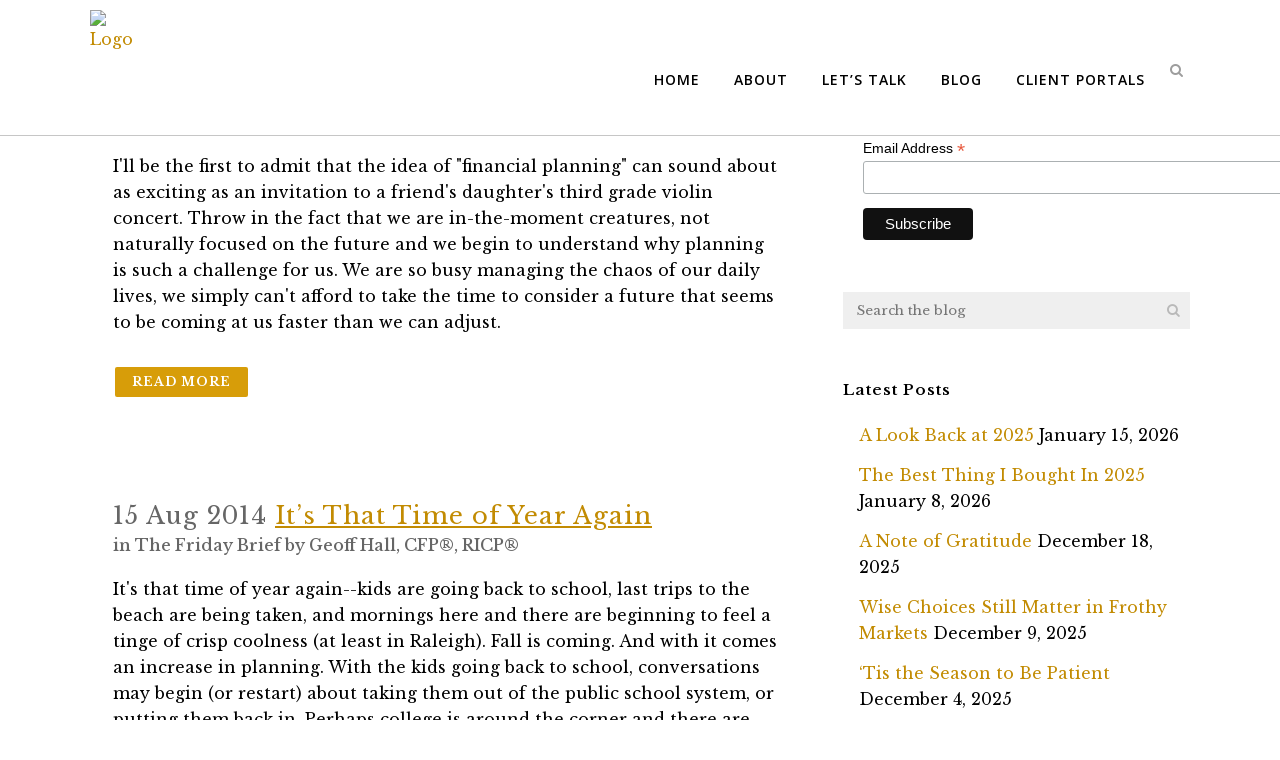

--- FILE ---
content_type: text/html; charset=UTF-8
request_url: https://beaconwc.com/tag/guidance/
body_size: 17115
content:
<!DOCTYPE html>
<html lang="en-US">
<head>
	<meta charset="UTF-8" />
	
				<meta name="viewport" content="width=device-width,initial-scale=1,user-scalable=no">
		
            
            
	<link rel="profile" href="https://gmpg.org/xfn/11" />
	<link rel="pingback" href="https://beaconwc.com/xmlrpc.php" />

	<title>Beacon Wealthcare | </title>
<meta name='robots' content='max-image-preview:large' />
	<style>img:is([sizes="auto" i], [sizes^="auto," i]) { contain-intrinsic-size: 3000px 1500px }</style>
	<link rel='dns-prefetch' href='//fonts.googleapis.com' />
<link rel="alternate" type="application/rss+xml" title="Beacon Wealthcare &raquo; Feed" href="https://beaconwc.com/feed/" />
<link rel="alternate" type="application/rss+xml" title="Beacon Wealthcare &raquo; Comments Feed" href="https://beaconwc.com/comments/feed/" />
<script type="text/javascript" id="wpp-js" src="https://beaconwc.com/wp-content/plugins/wordpress-popular-posts/assets/js/wpp.min.js?ver=7.3.1" data-sampling="0" data-sampling-rate="100" data-api-url="https://beaconwc.com/wp-json/wordpress-popular-posts" data-post-id="0" data-token="08ae2f93de" data-lang="0" data-debug="0"></script>
<link rel="alternate" type="application/rss+xml" title="Beacon Wealthcare &raquo; guidance Tag Feed" href="https://beaconwc.com/tag/guidance/feed/" />
<script type="text/javascript">
/* <![CDATA[ */
window._wpemojiSettings = {"baseUrl":"https:\/\/s.w.org\/images\/core\/emoji\/16.0.1\/72x72\/","ext":".png","svgUrl":"https:\/\/s.w.org\/images\/core\/emoji\/16.0.1\/svg\/","svgExt":".svg","source":{"concatemoji":"https:\/\/beaconwc.com\/wp-includes\/js\/wp-emoji-release.min.js?ver=6.8.3"}};
/*! This file is auto-generated */
!function(s,n){var o,i,e;function c(e){try{var t={supportTests:e,timestamp:(new Date).valueOf()};sessionStorage.setItem(o,JSON.stringify(t))}catch(e){}}function p(e,t,n){e.clearRect(0,0,e.canvas.width,e.canvas.height),e.fillText(t,0,0);var t=new Uint32Array(e.getImageData(0,0,e.canvas.width,e.canvas.height).data),a=(e.clearRect(0,0,e.canvas.width,e.canvas.height),e.fillText(n,0,0),new Uint32Array(e.getImageData(0,0,e.canvas.width,e.canvas.height).data));return t.every(function(e,t){return e===a[t]})}function u(e,t){e.clearRect(0,0,e.canvas.width,e.canvas.height),e.fillText(t,0,0);for(var n=e.getImageData(16,16,1,1),a=0;a<n.data.length;a++)if(0!==n.data[a])return!1;return!0}function f(e,t,n,a){switch(t){case"flag":return n(e,"\ud83c\udff3\ufe0f\u200d\u26a7\ufe0f","\ud83c\udff3\ufe0f\u200b\u26a7\ufe0f")?!1:!n(e,"\ud83c\udde8\ud83c\uddf6","\ud83c\udde8\u200b\ud83c\uddf6")&&!n(e,"\ud83c\udff4\udb40\udc67\udb40\udc62\udb40\udc65\udb40\udc6e\udb40\udc67\udb40\udc7f","\ud83c\udff4\u200b\udb40\udc67\u200b\udb40\udc62\u200b\udb40\udc65\u200b\udb40\udc6e\u200b\udb40\udc67\u200b\udb40\udc7f");case"emoji":return!a(e,"\ud83e\udedf")}return!1}function g(e,t,n,a){var r="undefined"!=typeof WorkerGlobalScope&&self instanceof WorkerGlobalScope?new OffscreenCanvas(300,150):s.createElement("canvas"),o=r.getContext("2d",{willReadFrequently:!0}),i=(o.textBaseline="top",o.font="600 32px Arial",{});return e.forEach(function(e){i[e]=t(o,e,n,a)}),i}function t(e){var t=s.createElement("script");t.src=e,t.defer=!0,s.head.appendChild(t)}"undefined"!=typeof Promise&&(o="wpEmojiSettingsSupports",i=["flag","emoji"],n.supports={everything:!0,everythingExceptFlag:!0},e=new Promise(function(e){s.addEventListener("DOMContentLoaded",e,{once:!0})}),new Promise(function(t){var n=function(){try{var e=JSON.parse(sessionStorage.getItem(o));if("object"==typeof e&&"number"==typeof e.timestamp&&(new Date).valueOf()<e.timestamp+604800&&"object"==typeof e.supportTests)return e.supportTests}catch(e){}return null}();if(!n){if("undefined"!=typeof Worker&&"undefined"!=typeof OffscreenCanvas&&"undefined"!=typeof URL&&URL.createObjectURL&&"undefined"!=typeof Blob)try{var e="postMessage("+g.toString()+"("+[JSON.stringify(i),f.toString(),p.toString(),u.toString()].join(",")+"));",a=new Blob([e],{type:"text/javascript"}),r=new Worker(URL.createObjectURL(a),{name:"wpTestEmojiSupports"});return void(r.onmessage=function(e){c(n=e.data),r.terminate(),t(n)})}catch(e){}c(n=g(i,f,p,u))}t(n)}).then(function(e){for(var t in e)n.supports[t]=e[t],n.supports.everything=n.supports.everything&&n.supports[t],"flag"!==t&&(n.supports.everythingExceptFlag=n.supports.everythingExceptFlag&&n.supports[t]);n.supports.everythingExceptFlag=n.supports.everythingExceptFlag&&!n.supports.flag,n.DOMReady=!1,n.readyCallback=function(){n.DOMReady=!0}}).then(function(){return e}).then(function(){var e;n.supports.everything||(n.readyCallback(),(e=n.source||{}).concatemoji?t(e.concatemoji):e.wpemoji&&e.twemoji&&(t(e.twemoji),t(e.wpemoji)))}))}((window,document),window._wpemojiSettings);
/* ]]> */
</script>
<link rel='stylesheet' id='pmb_common-css' href='https://beaconwc.com/wp-content/plugins/print-my-blog/assets/styles/pmb-common.css?ver=1766092363' type='text/css' media='all' />
<style id='wp-emoji-styles-inline-css' type='text/css'>

	img.wp-smiley, img.emoji {
		display: inline !important;
		border: none !important;
		box-shadow: none !important;
		height: 1em !important;
		width: 1em !important;
		margin: 0 0.07em !important;
		vertical-align: -0.1em !important;
		background: none !important;
		padding: 0 !important;
	}
</style>
<link rel='stylesheet' id='wp-block-library-css' href='https://beaconwc.com/wp-includes/css/dist/block-library/style.min.css?ver=6.8.3' type='text/css' media='all' />
<style id='classic-theme-styles-inline-css' type='text/css'>
/*! This file is auto-generated */
.wp-block-button__link{color:#fff;background-color:#32373c;border-radius:9999px;box-shadow:none;text-decoration:none;padding:calc(.667em + 2px) calc(1.333em + 2px);font-size:1.125em}.wp-block-file__button{background:#32373c;color:#fff;text-decoration:none}
</style>
<link rel='stylesheet' id='pmb-select2-css' href='https://beaconwc.com/wp-content/plugins/print-my-blog/assets/styles/libs/select2.min.css?ver=4.0.6' type='text/css' media='all' />
<link rel='stylesheet' id='pmb-jquery-ui-css' href='https://beaconwc.com/wp-content/plugins/print-my-blog/assets/styles/libs/jquery-ui/jquery-ui.min.css?ver=1.11.4' type='text/css' media='all' />
<link rel='stylesheet' id='pmb-setup-page-css' href='https://beaconwc.com/wp-content/plugins/print-my-blog/assets/styles/setup-page.css?ver=1766092363' type='text/css' media='all' />
<style id='global-styles-inline-css' type='text/css'>
:root{--wp--preset--aspect-ratio--square: 1;--wp--preset--aspect-ratio--4-3: 4/3;--wp--preset--aspect-ratio--3-4: 3/4;--wp--preset--aspect-ratio--3-2: 3/2;--wp--preset--aspect-ratio--2-3: 2/3;--wp--preset--aspect-ratio--16-9: 16/9;--wp--preset--aspect-ratio--9-16: 9/16;--wp--preset--color--black: #000000;--wp--preset--color--cyan-bluish-gray: #abb8c3;--wp--preset--color--white: #ffffff;--wp--preset--color--pale-pink: #f78da7;--wp--preset--color--vivid-red: #cf2e2e;--wp--preset--color--luminous-vivid-orange: #ff6900;--wp--preset--color--luminous-vivid-amber: #fcb900;--wp--preset--color--light-green-cyan: #7bdcb5;--wp--preset--color--vivid-green-cyan: #00d084;--wp--preset--color--pale-cyan-blue: #8ed1fc;--wp--preset--color--vivid-cyan-blue: #0693e3;--wp--preset--color--vivid-purple: #9b51e0;--wp--preset--gradient--vivid-cyan-blue-to-vivid-purple: linear-gradient(135deg,rgba(6,147,227,1) 0%,rgb(155,81,224) 100%);--wp--preset--gradient--light-green-cyan-to-vivid-green-cyan: linear-gradient(135deg,rgb(122,220,180) 0%,rgb(0,208,130) 100%);--wp--preset--gradient--luminous-vivid-amber-to-luminous-vivid-orange: linear-gradient(135deg,rgba(252,185,0,1) 0%,rgba(255,105,0,1) 100%);--wp--preset--gradient--luminous-vivid-orange-to-vivid-red: linear-gradient(135deg,rgba(255,105,0,1) 0%,rgb(207,46,46) 100%);--wp--preset--gradient--very-light-gray-to-cyan-bluish-gray: linear-gradient(135deg,rgb(238,238,238) 0%,rgb(169,184,195) 100%);--wp--preset--gradient--cool-to-warm-spectrum: linear-gradient(135deg,rgb(74,234,220) 0%,rgb(151,120,209) 20%,rgb(207,42,186) 40%,rgb(238,44,130) 60%,rgb(251,105,98) 80%,rgb(254,248,76) 100%);--wp--preset--gradient--blush-light-purple: linear-gradient(135deg,rgb(255,206,236) 0%,rgb(152,150,240) 100%);--wp--preset--gradient--blush-bordeaux: linear-gradient(135deg,rgb(254,205,165) 0%,rgb(254,45,45) 50%,rgb(107,0,62) 100%);--wp--preset--gradient--luminous-dusk: linear-gradient(135deg,rgb(255,203,112) 0%,rgb(199,81,192) 50%,rgb(65,88,208) 100%);--wp--preset--gradient--pale-ocean: linear-gradient(135deg,rgb(255,245,203) 0%,rgb(182,227,212) 50%,rgb(51,167,181) 100%);--wp--preset--gradient--electric-grass: linear-gradient(135deg,rgb(202,248,128) 0%,rgb(113,206,126) 100%);--wp--preset--gradient--midnight: linear-gradient(135deg,rgb(2,3,129) 0%,rgb(40,116,252) 100%);--wp--preset--font-size--small: 13px;--wp--preset--font-size--medium: 20px;--wp--preset--font-size--large: 36px;--wp--preset--font-size--x-large: 42px;--wp--preset--spacing--20: 0.44rem;--wp--preset--spacing--30: 0.67rem;--wp--preset--spacing--40: 1rem;--wp--preset--spacing--50: 1.5rem;--wp--preset--spacing--60: 2.25rem;--wp--preset--spacing--70: 3.38rem;--wp--preset--spacing--80: 5.06rem;--wp--preset--shadow--natural: 6px 6px 9px rgba(0, 0, 0, 0.2);--wp--preset--shadow--deep: 12px 12px 50px rgba(0, 0, 0, 0.4);--wp--preset--shadow--sharp: 6px 6px 0px rgba(0, 0, 0, 0.2);--wp--preset--shadow--outlined: 6px 6px 0px -3px rgba(255, 255, 255, 1), 6px 6px rgba(0, 0, 0, 1);--wp--preset--shadow--crisp: 6px 6px 0px rgba(0, 0, 0, 1);}:where(.is-layout-flex){gap: 0.5em;}:where(.is-layout-grid){gap: 0.5em;}body .is-layout-flex{display: flex;}.is-layout-flex{flex-wrap: wrap;align-items: center;}.is-layout-flex > :is(*, div){margin: 0;}body .is-layout-grid{display: grid;}.is-layout-grid > :is(*, div){margin: 0;}:where(.wp-block-columns.is-layout-flex){gap: 2em;}:where(.wp-block-columns.is-layout-grid){gap: 2em;}:where(.wp-block-post-template.is-layout-flex){gap: 1.25em;}:where(.wp-block-post-template.is-layout-grid){gap: 1.25em;}.has-black-color{color: var(--wp--preset--color--black) !important;}.has-cyan-bluish-gray-color{color: var(--wp--preset--color--cyan-bluish-gray) !important;}.has-white-color{color: var(--wp--preset--color--white) !important;}.has-pale-pink-color{color: var(--wp--preset--color--pale-pink) !important;}.has-vivid-red-color{color: var(--wp--preset--color--vivid-red) !important;}.has-luminous-vivid-orange-color{color: var(--wp--preset--color--luminous-vivid-orange) !important;}.has-luminous-vivid-amber-color{color: var(--wp--preset--color--luminous-vivid-amber) !important;}.has-light-green-cyan-color{color: var(--wp--preset--color--light-green-cyan) !important;}.has-vivid-green-cyan-color{color: var(--wp--preset--color--vivid-green-cyan) !important;}.has-pale-cyan-blue-color{color: var(--wp--preset--color--pale-cyan-blue) !important;}.has-vivid-cyan-blue-color{color: var(--wp--preset--color--vivid-cyan-blue) !important;}.has-vivid-purple-color{color: var(--wp--preset--color--vivid-purple) !important;}.has-black-background-color{background-color: var(--wp--preset--color--black) !important;}.has-cyan-bluish-gray-background-color{background-color: var(--wp--preset--color--cyan-bluish-gray) !important;}.has-white-background-color{background-color: var(--wp--preset--color--white) !important;}.has-pale-pink-background-color{background-color: var(--wp--preset--color--pale-pink) !important;}.has-vivid-red-background-color{background-color: var(--wp--preset--color--vivid-red) !important;}.has-luminous-vivid-orange-background-color{background-color: var(--wp--preset--color--luminous-vivid-orange) !important;}.has-luminous-vivid-amber-background-color{background-color: var(--wp--preset--color--luminous-vivid-amber) !important;}.has-light-green-cyan-background-color{background-color: var(--wp--preset--color--light-green-cyan) !important;}.has-vivid-green-cyan-background-color{background-color: var(--wp--preset--color--vivid-green-cyan) !important;}.has-pale-cyan-blue-background-color{background-color: var(--wp--preset--color--pale-cyan-blue) !important;}.has-vivid-cyan-blue-background-color{background-color: var(--wp--preset--color--vivid-cyan-blue) !important;}.has-vivid-purple-background-color{background-color: var(--wp--preset--color--vivid-purple) !important;}.has-black-border-color{border-color: var(--wp--preset--color--black) !important;}.has-cyan-bluish-gray-border-color{border-color: var(--wp--preset--color--cyan-bluish-gray) !important;}.has-white-border-color{border-color: var(--wp--preset--color--white) !important;}.has-pale-pink-border-color{border-color: var(--wp--preset--color--pale-pink) !important;}.has-vivid-red-border-color{border-color: var(--wp--preset--color--vivid-red) !important;}.has-luminous-vivid-orange-border-color{border-color: var(--wp--preset--color--luminous-vivid-orange) !important;}.has-luminous-vivid-amber-border-color{border-color: var(--wp--preset--color--luminous-vivid-amber) !important;}.has-light-green-cyan-border-color{border-color: var(--wp--preset--color--light-green-cyan) !important;}.has-vivid-green-cyan-border-color{border-color: var(--wp--preset--color--vivid-green-cyan) !important;}.has-pale-cyan-blue-border-color{border-color: var(--wp--preset--color--pale-cyan-blue) !important;}.has-vivid-cyan-blue-border-color{border-color: var(--wp--preset--color--vivid-cyan-blue) !important;}.has-vivid-purple-border-color{border-color: var(--wp--preset--color--vivid-purple) !important;}.has-vivid-cyan-blue-to-vivid-purple-gradient-background{background: var(--wp--preset--gradient--vivid-cyan-blue-to-vivid-purple) !important;}.has-light-green-cyan-to-vivid-green-cyan-gradient-background{background: var(--wp--preset--gradient--light-green-cyan-to-vivid-green-cyan) !important;}.has-luminous-vivid-amber-to-luminous-vivid-orange-gradient-background{background: var(--wp--preset--gradient--luminous-vivid-amber-to-luminous-vivid-orange) !important;}.has-luminous-vivid-orange-to-vivid-red-gradient-background{background: var(--wp--preset--gradient--luminous-vivid-orange-to-vivid-red) !important;}.has-very-light-gray-to-cyan-bluish-gray-gradient-background{background: var(--wp--preset--gradient--very-light-gray-to-cyan-bluish-gray) !important;}.has-cool-to-warm-spectrum-gradient-background{background: var(--wp--preset--gradient--cool-to-warm-spectrum) !important;}.has-blush-light-purple-gradient-background{background: var(--wp--preset--gradient--blush-light-purple) !important;}.has-blush-bordeaux-gradient-background{background: var(--wp--preset--gradient--blush-bordeaux) !important;}.has-luminous-dusk-gradient-background{background: var(--wp--preset--gradient--luminous-dusk) !important;}.has-pale-ocean-gradient-background{background: var(--wp--preset--gradient--pale-ocean) !important;}.has-electric-grass-gradient-background{background: var(--wp--preset--gradient--electric-grass) !important;}.has-midnight-gradient-background{background: var(--wp--preset--gradient--midnight) !important;}.has-small-font-size{font-size: var(--wp--preset--font-size--small) !important;}.has-medium-font-size{font-size: var(--wp--preset--font-size--medium) !important;}.has-large-font-size{font-size: var(--wp--preset--font-size--large) !important;}.has-x-large-font-size{font-size: var(--wp--preset--font-size--x-large) !important;}
:where(.wp-block-post-template.is-layout-flex){gap: 1.25em;}:where(.wp-block-post-template.is-layout-grid){gap: 1.25em;}
:where(.wp-block-columns.is-layout-flex){gap: 2em;}:where(.wp-block-columns.is-layout-grid){gap: 2em;}
:root :where(.wp-block-pullquote){font-size: 1.5em;line-height: 1.6;}
</style>
<link rel='stylesheet' id='cpsh-shortcodes-css' href='https://beaconwc.com/wp-content/plugins/column-shortcodes//assets/css/shortcodes.css?ver=1.0.1' type='text/css' media='all' />
<link rel='stylesheet' id='contact-form-7-css' href='https://beaconwc.com/wp-content/plugins/contact-form-7/includes/css/styles.css?ver=6.1.4' type='text/css' media='all' />
<link rel='stylesheet' id='yop-public-css' href='https://beaconwc.com/wp-content/plugins/yop-poll/public/assets/css/yop-poll-public-6.5.39.css?ver=6.8.3' type='text/css' media='all' />
<link rel='stylesheet' id='mc4wp-form-basic-css' href='https://beaconwc.com/wp-content/plugins/mailchimp-for-wp/assets/css/form-basic.css?ver=4.10.9' type='text/css' media='all' />
<link rel='stylesheet' id='wordpress-popular-posts-css-css' href='https://beaconwc.com/wp-content/plugins/wordpress-popular-posts/assets/css/wpp.css?ver=7.3.1' type='text/css' media='all' />
<link rel='stylesheet' id='mediaelement-css' href='https://beaconwc.com/wp-includes/js/mediaelement/mediaelementplayer-legacy.min.css?ver=4.2.17' type='text/css' media='all' />
<link rel='stylesheet' id='wp-mediaelement-css' href='https://beaconwc.com/wp-includes/js/mediaelement/wp-mediaelement.min.css?ver=6.8.3' type='text/css' media='all' />
<link rel='stylesheet' id='bridge-default-style-css' href='https://beaconwc.com/wp-content/themes/bridge/style.css?ver=6.8.3' type='text/css' media='all' />
<link rel='stylesheet' id='bridge-qode-font_awesome-css' href='https://beaconwc.com/wp-content/themes/bridge/css/font-awesome/css/font-awesome.min.css?ver=6.8.3' type='text/css' media='all' />
<link rel='stylesheet' id='bridge-stylesheet-css' href='https://beaconwc.com/wp-content/themes/bridge/css/stylesheet.min.css?ver=6.8.3' type='text/css' media='all' />
<style id='bridge-stylesheet-inline-css' type='text/css'>
   .archive.disabled_footer_top .footer_top_holder, .archive.disabled_footer_bottom .footer_bottom_holder { display: none;}


</style>
<link rel='stylesheet' id='bridge-print-css' href='https://beaconwc.com/wp-content/themes/bridge/css/print.css?ver=6.8.3' type='text/css' media='all' />
<link rel='stylesheet' id='bridge-style-dynamic-css' href='https://beaconwc.com/wp-content/themes/bridge/css/style_dynamic.css?ver=1758286395' type='text/css' media='all' />
<link rel='stylesheet' id='bridge-responsive-css' href='https://beaconwc.com/wp-content/themes/bridge/css/responsive.min.css?ver=6.8.3' type='text/css' media='all' />
<link rel='stylesheet' id='bridge-style-dynamic-responsive-css' href='https://beaconwc.com/wp-content/themes/bridge/css/style_dynamic_responsive.css?ver=1758286395' type='text/css' media='all' />
<link rel='stylesheet' id='js_composer_front-css' href='https://beaconwc.com/wp-content/plugins/js_composer/assets/css/js_composer.min.css?ver=6.1' type='text/css' media='all' />
<link rel='stylesheet' id='bridge-style-handle-google-fonts-css' href='https://fonts.googleapis.com/css?family=Raleway%3A100%2C200%2C300%2C400%2C500%2C600%2C700%2C800%2C900%2C100italic%2C300italic%2C400italic%2C700italic%7COpen+Sans%3A100%2C200%2C300%2C400%2C500%2C600%2C700%2C800%2C900%2C100italic%2C300italic%2C400italic%2C700italic%7CPT+Sans%3A100%2C200%2C300%2C400%2C500%2C600%2C700%2C800%2C900%2C100italic%2C300italic%2C400italic%2C700italic%7CLibre+Baskerville%3A100%2C200%2C300%2C400%2C500%2C600%2C700%2C800%2C900%2C100italic%2C300italic%2C400italic%2C700italic&#038;subset=latin%2Clatin-ext&#038;ver=1.0.0' type='text/css' media='all' />
<link rel='stylesheet' id='bridge-core-dashboard-style-css' href='https://beaconwc.com/wp-content/plugins/bridge-core/modules/core-dashboard/assets/css/core-dashboard.min.css?ver=6.8.3' type='text/css' media='all' />
<link rel='stylesheet' id='simple-social-icons-font-css' href='https://beaconwc.com/wp-content/plugins/simple-social-icons/css/style.css?ver=4.0.0' type='text/css' media='all' />
<script type="text/javascript" src="https://beaconwc.com/wp-includes/js/jquery/jquery.min.js?ver=3.7.1" id="jquery-core-js"></script>
<script type="text/javascript" src="https://beaconwc.com/wp-includes/js/jquery/jquery-migrate.min.js?ver=3.4.1" id="jquery-migrate-js"></script>
<script type="text/javascript" id="yop-public-js-extra">
/* <![CDATA[ */
var objectL10n = {"yopPollParams":{"urlParams":{"ajax":"https:\/\/beaconwc.com\/wp-admin\/admin-ajax.php","wpLogin":"https:\/\/beaconwc.com\/advise\/?redirect_to=https%3A%2F%2Fbeaconwc.com%2Fwp-admin%2Fadmin-ajax.php%3Faction%3Dyop_poll_record_wordpress_vote"},"apiParams":{"reCaptcha":{"siteKey":""},"reCaptchaV2Invisible":{"siteKey":""},"reCaptchaV3":{"siteKey":""},"hCaptcha":{"siteKey":""},"cloudflareTurnstile":{"siteKey":""}},"captchaParams":{"imgPath":"https:\/\/beaconwc.com\/wp-content\/plugins\/yop-poll\/public\/assets\/img\/","url":"https:\/\/beaconwc.com\/wp-content\/plugins\/yop-poll\/app.php","accessibilityAlt":"Sound icon","accessibilityTitle":"Accessibility option: listen to a question and answer it!","accessibilityDescription":"Type below the <strong>answer<\/strong> to what you hear. Numbers or words:","explanation":"Click or touch the <strong>ANSWER<\/strong>","refreshAlt":"Refresh\/reload icon","refreshTitle":"Refresh\/reload: get new images and accessibility option!"},"voteParams":{"invalidPoll":"Invalid Poll","noAnswersSelected":"No answer selected","minAnswersRequired":"At least {min_answers_allowed} answer(s) required","maxAnswersRequired":"A max of {max_answers_allowed} answer(s) accepted","noAnswerForOther":"No other answer entered","noValueForCustomField":"{custom_field_name} is required","tooManyCharsForCustomField":"Text for {custom_field_name} is too long","consentNotChecked":"You must agree to our terms and conditions","noCaptchaSelected":"Captcha is required","thankYou":"Thank you for your vote"},"resultsParams":{"singleVote":"vote","multipleVotes":"votes","singleAnswer":"answer","multipleAnswers":"answers"}}};
/* ]]> */
</script>
<script type="text/javascript" src="https://beaconwc.com/wp-content/plugins/yop-poll/public/assets/js/yop-poll-public-6.5.39.min.js?ver=6.8.3" id="yop-public-js"></script>
<link rel="https://api.w.org/" href="https://beaconwc.com/wp-json/" /><link rel="alternate" title="JSON" type="application/json" href="https://beaconwc.com/wp-json/wp/v2/tags/629" /><link rel="EditURI" type="application/rsd+xml" title="RSD" href="https://beaconwc.com/xmlrpc.php?rsd" />
            <style id="wpp-loading-animation-styles">@-webkit-keyframes bgslide{from{background-position-x:0}to{background-position-x:-200%}}@keyframes bgslide{from{background-position-x:0}to{background-position-x:-200%}}.wpp-widget-block-placeholder,.wpp-shortcode-placeholder{margin:0 auto;width:60px;height:3px;background:#dd3737;background:linear-gradient(90deg,#dd3737 0%,#571313 10%,#dd3737 100%);background-size:200% auto;border-radius:3px;-webkit-animation:bgslide 1s infinite linear;animation:bgslide 1s infinite linear}</style>
            <meta name="generator" content="Powered by WPBakery Page Builder - drag and drop page builder for WordPress."/>
<link rel="icon" href="https://beaconwc.com/wp-content/uploads/2020/03/favicon-150x150.png" sizes="32x32" />
<link rel="icon" href="https://beaconwc.com/wp-content/uploads/2020/03/favicon.png" sizes="192x192" />
<link rel="apple-touch-icon" href="https://beaconwc.com/wp-content/uploads/2020/03/favicon.png" />
<meta name="msapplication-TileImage" content="https://beaconwc.com/wp-content/uploads/2020/03/favicon.png" />
		<style type="text/css" id="wp-custom-css">
			h1, h2, h3 {
padding-top: 15px;
}
.unclickable > a:hover {
  cursor: default;
}
.page .content_inner ul {
   list-style-position: outside;
padding-left: 16px; 
line-height: 32px;
margin: 12px 0 12px 0;
}
.content .container .container_inner.page_container_inner, .full_page_container_inner {
    padding: 50px 0 0;
}
.drop_down .second .inner {
    margin-top: -20px;
}
.qode-workflow .qode-workflow-item {
    max-width: 90%;
}
.blog_holder.blog_small_image article .post_text {
width: 100%;
float: left;
margin: 0;
}
label.screen-reader-text[for="archives-dropdown-3"] {
  display: none;
}
label.screen-reader-text[for="archives-dropdown-4"] {
  display: none;
}
.blog_holder article .post_info span.time {
    display: none;
}
.blog_holder article .post_text h2 .date {
    color: #666;
}
.blog_holder article .post_info {
    color: #666;
}
.blog_holder article .post_info a {
	color: #666;
}
.latest_post_inner .post_infos {
	color: #999;
}
.widget #searchform {
    background-color: #efefef;
}
nav.main_menu {
    padding-top: 25px;
}
.q_accordion_holder.accordion h5.ui-accordion-header {
    font-size: inherit;
	text-transform: none;
	    letter-spacing: inherit;
}
h2 a, h3 a {
	color: #c28b02;
	text-decoration: underline; 
}
h2 {
	color: #c28b02;
}
aside .widget a {
    color: #c28b02;
}
iframe {
width:100%;
    height: 100vh;        /* Viewport-relative units */
}
header:not(.centered_logo) .q_logo img {
    height: 90% !important;
	padding-top: 5px !important
}
@media only screen and (max-width: 600px) {
.qode-workflow .qode-workflow-item .qode-workflow-item-inner .qode-workflow-image.left {
text-align: center !important;
}
}
@media only screen and (max-width: 600px) {
.qode-workflow .qode-workflow-item .qode-workflow-item-inner .qode-workflow-image.right {
padding: 0 60px;
text-align: center;
  }
}
.sidebar {
    margin-top: 45px;
}
ul, ol {
    list-style-position: outside;
    margin-left: 1em;
}
.author_text p {
	font-size:13px !important;
	line-height: 20px;
}
.mejs-container .mejs-controls, .mejs-embed, .mejs-embed body {
    background: #ccc;
}
.mejs-controls div.mejs-time-rail {
    direction: ltr;
    width: 150px;
}
input.wpcf7-form-control.wpcf7-text, textarea.wpcf7-form-control.wpcf7-textarea {
	    background-color: #efefef;
	color: #000000;
	font-size: 18px;
	    line-height: 24px;
}
div.wpcf7-response-output {
    color: #000;
}
.pmb-posts .entry-header {
    display: block !important;
}
.pmb-posts .site-title{
    margin-top:0px;
}

.pmb-posts .site-title, .pmb-posts .site-description{
    clip:auto;
    position:unset;
}

@media screen and (min-width: 751px) {
  .home-h1 {
    font-size: 45px;
		line-height: 200%;
  }
}

@media screen and (max-width: 750px) {
  .home-h1 {
    font-size: 30px;
  }
}
.title h1 {
    margin: 20px 0 0 0;
}
.content .container .container_inner.page_container_inner, .full_page_container_inner {
    padding: 30px 0 0;
}		</style>
		<noscript><style> .wpb_animate_when_almost_visible { opacity: 1; }</style></noscript></head>

<body class="archive tag tag-guidance tag-629 wp-theme-bridge bridge-core-2.1.7  qode-title-hidden qode-theme-ver-20.4 qode-theme-bridge qode_header_in_grid wpb-js-composer js-comp-ver-6.1 vc_responsive" itemscope itemtype="http://schema.org/WebPage">




<div class="wrapper">
	<div class="wrapper_inner">

    
		<!-- Google Analytics start -->
					<script>
				var _gaq = _gaq || [];
				_gaq.push(['_setAccount', 'UA-30999462-1']);
				_gaq.push(['_trackPageview']);

				(function() {
					var ga = document.createElement('script'); ga.type = 'text/javascript'; ga.async = true;
					ga.src = ('https:' == document.location.protocol ? 'https://ssl' : 'http://www') + '.google-analytics.com/ga.js';
					var s = document.getElementsByTagName('script')[0]; s.parentNode.insertBefore(ga, s);
				})();
			</script>
				<!-- Google Analytics end -->

		
	<header class=" scroll_header_top_area  regular with_border page_header">
    <div class="header_inner clearfix">
        <form role="search" id="searchform" action="https://beaconwc.com/" class="qode_search_form" method="get">
        <div class="container">
        <div class="container_inner clearfix">
            
            <i class="qode_icon_font_awesome fa fa-search qode_icon_in_search" ></i>            <input type="text" placeholder="Search" name="s" class="qode_search_field" autocomplete="off" />
            <input type="submit" value="Search" />

            <div class="qode_search_close">
                <a href="#">
                    <i class="qode_icon_font_awesome fa fa-times qode_icon_in_search" ></i>                </a>
            </div>
                    </div>
    </div>
</form>
        <div class="header_top_bottom_holder">
            
            <div class="header_bottom clearfix" style='' >
                                <div class="container">
                    <div class="container_inner clearfix">
                                                    
                            <div class="header_inner_left">
                                									<div class="mobile_menu_button">
		<span>
			<i class="qode_icon_font_awesome fa fa-bars " ></i>		</span>
	</div>
                                <div class="logo_wrapper" >
	<div class="q_logo">
		<a itemprop="url" href="https://beaconwc.com/" >
             <img itemprop="image" class="normal" src="http://beaconwlth.wpengine.com/wp-content/uploads/2020/03/beacon-wealthcare-logo-color.png" alt="Logo"> 			 <img itemprop="image" class="light" src="http://beaconwlth.wpengine.com/wp-content/uploads/2020/03/beacon-wealthcare-logo-color.png" alt="Logo"/> 			 <img itemprop="image" class="dark" src="http://beaconwlth.wpengine.com/wp-content/uploads/2020/03/beacon-wealthcare-logo-color.png" alt="Logo"/> 			 <img itemprop="image" class="sticky" src="http://beaconwlth.wpengine.com/wp-content/uploads/2020/03/beacon-wealthcare-logo-color.png" alt="Logo"/> 			 <img itemprop="image" class="mobile" src="http://beaconwlth.wpengine.com/wp-content/uploads/2020/03/beacon-wealthcare-logo-color.png" alt="Logo"/> 					</a>
	</div>
	</div>                                                            </div>
                                                                    <div class="header_inner_right">
                                        <div class="side_menu_button_wrapper right">
                                                                                                                                    <div class="side_menu_button">
                                                	<a class="search_button search_slides_from_window_top normal" href="javascript:void(0)">
		<i class="qode_icon_font_awesome fa fa-search " ></i>	</a>

	                                                                                                
                                            </div>
                                        </div>
                                    </div>
                                
                                
                                <nav class="main_menu drop_down right">
                                    <ul id="menu-header-menu" class=""><li id="nav-menu-item-13051" class="menu-item menu-item-type-post_type menu-item-object-page menu-item-home  narrow"><a href="https://beaconwc.com/" class=""><i class="menu_icon blank fa"></i><span>Home</span><span class="plus"></span></a></li>
<li id="nav-menu-item-65" class="unclickable menu-item menu-item-type-custom menu-item-object-custom menu-item-has-children  has_sub narrow"><a href="#" class=""><i class="menu_icon blank fa"></i><span>About</span><span class="plus"></span></a>
<div class="second"><div class="inner"><ul>
	<li id="nav-menu-item-66" class="menu-item menu-item-type-post_type menu-item-object-page "><a href="https://beaconwc.com/our-team/" class=""><i class="menu_icon blank fa"></i><span>Our Team</span><span class="plus"></span></a></li>
	<li id="nav-menu-item-68" class="menu-item menu-item-type-post_type menu-item-object-page "><a href="https://beaconwc.com/our-philosophy/" class=""><i class="menu_icon blank fa"></i><span>Our Philosophy</span><span class="plus"></span></a></li>
	<li id="nav-menu-item-83" class="menu-item menu-item-type-post_type menu-item-object-page "><a href="https://beaconwc.com/ideal-clients/" class=""><i class="menu_icon blank fa"></i><span>Ideal Clients</span><span class="plus"></span></a></li>
	<li id="nav-menu-item-97" class="menu-item menu-item-type-post_type menu-item-object-page "><a href="https://beaconwc.com/our-services-pricing/" class=""><i class="menu_icon blank fa"></i><span>Our Services + Pricing</span><span class="plus"></span></a></li>
</ul></div></div>
</li>
<li id="nav-menu-item-12131" class="menu-item menu-item-type-custom menu-item-object-custom  narrow"><a target="_blank" href="https://calendly.com/beaconwc/letstalk" class=""><i class="menu_icon blank fa"></i><span>Let&#8217;s Talk</span><span class="plus"></span></a></li>
<li id="nav-menu-item-11817" class="menu-item menu-item-type-post_type menu-item-object-page  narrow"><a href="https://beaconwc.com/blog/" class=""><i class="menu_icon blank fa"></i><span>Blog</span><span class="plus"></span></a></li>
<li id="nav-menu-item-81" class="menu-item menu-item-type-post_type menu-item-object-page  narrow"><a href="https://beaconwc.com/client-portal/" class=""><i class="menu_icon blank fa"></i><span>Client Portals</span><span class="plus"></span></a></li>
</ul>                                </nav>
                                							    <nav class="mobile_menu">
	<ul id="menu-header-menu-1" class=""><li id="mobile-menu-item-13051" class="menu-item menu-item-type-post_type menu-item-object-page menu-item-home "><a href="https://beaconwc.com/" class=""><span>Home</span></a><span class="mobile_arrow"><i class="fa fa-angle-right"></i><i class="fa fa-angle-down"></i></span></li>
<li id="mobile-menu-item-65" class="unclickable menu-item menu-item-type-custom menu-item-object-custom menu-item-has-children  has_sub"><a href="#" class=""><span>About</span></a><span class="mobile_arrow"><i class="fa fa-angle-right"></i><i class="fa fa-angle-down"></i></span>
<ul class="sub_menu">
	<li id="mobile-menu-item-66" class="menu-item menu-item-type-post_type menu-item-object-page "><a href="https://beaconwc.com/our-team/" class=""><span>Our Team</span></a><span class="mobile_arrow"><i class="fa fa-angle-right"></i><i class="fa fa-angle-down"></i></span></li>
	<li id="mobile-menu-item-68" class="menu-item menu-item-type-post_type menu-item-object-page "><a href="https://beaconwc.com/our-philosophy/" class=""><span>Our Philosophy</span></a><span class="mobile_arrow"><i class="fa fa-angle-right"></i><i class="fa fa-angle-down"></i></span></li>
	<li id="mobile-menu-item-83" class="menu-item menu-item-type-post_type menu-item-object-page "><a href="https://beaconwc.com/ideal-clients/" class=""><span>Ideal Clients</span></a><span class="mobile_arrow"><i class="fa fa-angle-right"></i><i class="fa fa-angle-down"></i></span></li>
	<li id="mobile-menu-item-97" class="menu-item menu-item-type-post_type menu-item-object-page "><a href="https://beaconwc.com/our-services-pricing/" class=""><span>Our Services + Pricing</span></a><span class="mobile_arrow"><i class="fa fa-angle-right"></i><i class="fa fa-angle-down"></i></span></li>
</ul>
</li>
<li id="mobile-menu-item-12131" class="menu-item menu-item-type-custom menu-item-object-custom "><a target="_blank" href="https://calendly.com/beaconwc/letstalk" class=""><span>Let&#8217;s Talk</span></a><span class="mobile_arrow"><i class="fa fa-angle-right"></i><i class="fa fa-angle-down"></i></span></li>
<li id="mobile-menu-item-11817" class="menu-item menu-item-type-post_type menu-item-object-page "><a href="https://beaconwc.com/blog/" class=""><span>Blog</span></a><span class="mobile_arrow"><i class="fa fa-angle-right"></i><i class="fa fa-angle-down"></i></span></li>
<li id="mobile-menu-item-81" class="menu-item menu-item-type-post_type menu-item-object-page "><a href="https://beaconwc.com/client-portal/" class=""><span>Client Portals</span></a><span class="mobile_arrow"><i class="fa fa-angle-right"></i><i class="fa fa-angle-down"></i></span></li>
</ul></nav>                                                                                        </div>
                    </div>
                                    </div>
            </div>
        </div>
</header>	<a id="back_to_top" href="#">
        <span class="fa-stack">
            <i class="qode_icon_font_awesome fa fa-arrow-up " ></i>        </span>
	</a>
	
	
    
    	
    
    <div class="content ">
        <div class="content_inner  ">
    
	
				<div class="container">
            			<div class="container_inner default_template_holder clearfix">
									<div class="two_columns_66_33 background_color_sidebar grid2 clearfix">
						<div class="column1">
							<div class="column_inner">
								<div class="blog_holder blog_small_image">

	
    <!--if template name is defined than it is used our template and we can use query '$blog_query'-->
    
        <!--otherwise it is archive or category page and we don't have query-->
                    		<article id="post-6208" class="post-6208 post type-post status-publish format-standard hentry category-friday-brief tag-future tag-guidance tag-investing tag-planning">
			<div class="post_content_holder">
								<div class="post_text">
					<div class="post_text_inner">
						<h2 itemprop="name" class="entry_title"><span itemprop="dateCreated" class="date entry_date updated">29 Aug 2014<meta itemprop="interactionCount" content="UserComments: 0"/></span> <a itemprop="url" href="https://beaconwc.com/future-attention/" title="Is Financial Planning Really That Important?">Is Financial Planning Really That Important?</a></h2>
						<div class="post_info">
							<span class="time">Posted at 10:22h</span>
							in <a href="https://beaconwc.com/category/friday-brief/" rel="category tag">The Friday Brief</a>                                                            <span class="post_author">
                                    by                                    <a itemprop="author" class="post_author_link" href="https://beaconwc.com/author/sam-bass-jr/">Sam Bass Jr.</a>
                                </span>
                            																											</div>
						I'll be the first to admit that the idea of "financial planning" can sound about as exciting as an invitation to a friend's daughter's third grade violin concert. Throw in the fact that we are in-the-moment creatures, not naturally focused on the future and we begin to understand why planning is such a challenge for us. We are so busy managing the chaos of our daily lives, we simply can't afford to take the time to consider a future that seems to be coming at us faster than we can adjust.                                                    <div class="post_more">
                                <a itemprop="url" href="https://beaconwc.com/future-attention/" class="qbutton small">Read More</a>
                            </div>
                        					</div>
				</div>
			</div>
		</article>
		

                    		<article id="post-6165" class="post-6165 post type-post status-publish format-standard hentry category-friday-brief tag-dynamic tag-guidance tag-life tag-unexpected">
			<div class="post_content_holder">
								<div class="post_text">
					<div class="post_text_inner">
						<h2 itemprop="name" class="entry_title"><span itemprop="dateCreated" class="date entry_date updated">15 Aug 2014<meta itemprop="interactionCount" content="UserComments: 0"/></span> <a itemprop="url" href="https://beaconwc.com/its-time-year/" title="It’s That Time of Year Again">It’s That Time of Year Again</a></h2>
						<div class="post_info">
							<span class="time">Posted at 14:30h</span>
							in <a href="https://beaconwc.com/category/friday-brief/" rel="category tag">The Friday Brief</a>                                                            <span class="post_author">
                                    by                                    <a itemprop="author" class="post_author_link" href="https://beaconwc.com/author/geoff-hall/">Geoff Hall, CFP®, RICP®</a>
                                </span>
                            																											</div>
						It's that time of year again--kids are going back to school, last trips to the beach are being taken, and mornings here and there are beginning to feel a tinge of crisp coolness (at least in Raleigh). Fall is coming.

And with it comes an increase in planning. With the kids going back to school, conversations may begin (or restart) about taking them out of the public school system, or putting them back in. Perhaps college is around the corner and there are worries about paying for it. We start thinking about holidays and whether or not we'll travel, and if so, for how long and with whom? We brace for the increased busyness at work, some of us with an excitement and eagerness, and others of us with dread. The former start to question if they'll ever want to retire, and the latter wonder how soon they can.                                                    <div class="post_more">
                                <a itemprop="url" href="https://beaconwc.com/its-time-year/" class="qbutton small">Read More</a>
                            </div>
                        					</div>
				</div>
			</div>
		</article>
		

                                                                                                </div>
							</div>
						</div>
						<div class="column2">
								<div class="column_inner">
		<aside class="sidebar">
							
			<div id="block-5" class="widget widget_block posts_holder">
<h5 class="wp-block-heading">Subscribe</h5>
</div><div id="block-4" class="widget widget_block posts_holder"><div id="mc_embed_shell">
      <link href="//cdn-images.mailchimp.com/embedcode/classic-061523.css" rel="stylesheet" type="text/css">
  <style type="text/css">
        #mc_embed_signup{background:#fff; false;clear:left; font:14px Helvetica,Arial,sans-serif; width: 500px;}
        /* Add your own Mailchimp form style overrides in your site stylesheet or in this style block.
           We recommend moving this block and the preceding CSS link to the HEAD of your HTML file. */
</style>
<div id="mc_embed_signup">
    <form action="https://beaconwc.us2.list-manage.com/subscribe/post?u=3272e4af3684f000e9c04b04d&amp;id=2325919080&amp;f_id=009c58e0f0" method="post" id="mc-embedded-subscribe-form" name="mc-embedded-subscribe-form" class="validate" target="_self" novalidate="">
        <div id="mc_embed_signup_scroll">
            <div class="indicates-required"><span class="asterisk">*</span> indicates required</div>
            <div class="mc-field-group"><label for="mce-EMAIL">Email Address <span class="asterisk">*</span></label><input type="email" name="EMAIL" class="required email" id="mce-EMAIL" required="" value=""></div>
        <div id="mce-responses" class="clear">
            <div class="response" id="mce-error-response" style="display: none;"></div>
            <div class="response" id="mce-success-response" style="display: none;"></div>
        </div><div aria-hidden="true" style="position: absolute; left: -5000px;"><input type="text" name="b_3272e4af3684f000e9c04b04d_2325919080" tabindex="-1" value=""></div><div class="clear"><input type="submit" name="subscribe" id="mc-embedded-subscribe" class="button" value="Subscribe"></div>
    </div>
</form>
</div>
</div></div><div id="search-2" class="widget widget_search posts_holder"><form role="search" method="get" id="searchform" action="https://beaconwc.com/">
    <div><label class="screen-reader-text" for="s">Search for:</label>
        <input type="text" value="" placeholder="Search the blog" name="s" id="s" />
        <input type="submit" id="searchsubmit" value="&#xf002" />
    </div>
</form></div>
		<div id="recent-posts-4" class="widget widget_recent_entries posts_holder">
		<h5>Latest Posts</h5>
		<ul>
											<li>
					<a href="https://beaconwc.com/a-look-back-at-2025/">A Look Back at 2025</a>
											<span class="post-date">January 15, 2026</span>
									</li>
											<li>
					<a href="https://beaconwc.com/the-best-thing-i-bought-in-2025/">The Best Thing I Bought In 2025</a>
											<span class="post-date">January 8, 2026</span>
									</li>
											<li>
					<a href="https://beaconwc.com/a-note-of-gratitude/">A Note of Gratitude</a>
											<span class="post-date">December 18, 2025</span>
									</li>
											<li>
					<a href="https://beaconwc.com/wise-choices-still-matter-in-frothy-markets/">Wise Choices Still Matter in Frothy Markets</a>
											<span class="post-date">December 9, 2025</span>
									</li>
											<li>
					<a href="https://beaconwc.com/tis-the-season-to-be-patient/">&#8216;Tis the Season to Be Patient</a>
											<span class="post-date">December 4, 2025</span>
									</li>
					</ul>

		</div><div class="widget qode_separator_widget" style="margin-bottom: 20px;"></div><div id="text-9" class="widget widget_text posts_holder">			<div class="textwidget"><hr />
</div>
		</div><div id="block-2" class="widget widget_block posts_holder"><div class="popular-posts"><h5>Most Popular</h5><ul class="wpp-list">
<li class=""> <a href="https://beaconwc.com/shooter-mcgavin-and-the-secret-of-the-pros/" class="wpp-post-title" target="_self">Shooter McGavin and the “Secret of the Pros.”</a> <span class="wpp-meta post-stats"><span class="wpp-views">14.3k views</span></span></li>
<li class=""> <a href="https://beaconwc.com/cheat-codes-up-up-down-down-left-right-left-right-b-a-start/" class="wpp-post-title" target="_self">Cheat Codes (up, up, down, down, left, right, left, right, B, A, Start)</a> <span class="wpp-meta post-stats"><span class="wpp-views">10.1k views</span></span></li>
<li class=""> <a href="https://beaconwc.com/1m-or-a-penny-that-doubles-for-30-days/" class="wpp-post-title" target="_self">$1M or a Penny That Doubles For 30 Days?</a> <span class="wpp-meta post-stats"><span class="wpp-views">7.6k views</span></span></li>
<li class=""> <a href="https://beaconwc.com/young-couples-buy-rent-home/" class="wpp-post-title" target="_self">Should Young Couples Buy or Rent Their First Home?</a> <span class="wpp-meta post-stats"><span class="wpp-views">3.9k views</span></span></li>
<li class=""> <a href="https://beaconwc.com/the-success-mechanism-within-you/" class="wpp-post-title" target="_self">The Success Mechanism Within You</a> <span class="wpp-meta post-stats"><span class="wpp-views">2.8k views</span></span></li>

</ul></div></div><div class="widget qode_separator_widget" style="margin-bottom: 20px;"></div><div id="text-10" class="widget widget_text posts_holder">			<div class="textwidget"><hr />
</div>
		</div><div id="archives-4" class="widget widget_archive posts_holder"><h5>Blog Archive</h5>		<label class="screen-reader-text" for="archives-dropdown-4">Blog Archive</label>
		<select id="archives-dropdown-4" name="archive-dropdown">
			
			<option value="">Select Month</option>
				<option value='https://beaconwc.com/2026/01/'> January 2026 </option>
	<option value='https://beaconwc.com/2025/12/'> December 2025 </option>
	<option value='https://beaconwc.com/2025/11/'> November 2025 </option>
	<option value='https://beaconwc.com/2025/10/'> October 2025 </option>
	<option value='https://beaconwc.com/2025/09/'> September 2025 </option>
	<option value='https://beaconwc.com/2025/08/'> August 2025 </option>
	<option value='https://beaconwc.com/2025/07/'> July 2025 </option>
	<option value='https://beaconwc.com/2025/06/'> June 2025 </option>
	<option value='https://beaconwc.com/2025/05/'> May 2025 </option>
	<option value='https://beaconwc.com/2025/04/'> April 2025 </option>
	<option value='https://beaconwc.com/2025/03/'> March 2025 </option>
	<option value='https://beaconwc.com/2025/02/'> February 2025 </option>
	<option value='https://beaconwc.com/2025/01/'> January 2025 </option>
	<option value='https://beaconwc.com/2024/12/'> December 2024 </option>
	<option value='https://beaconwc.com/2024/11/'> November 2024 </option>
	<option value='https://beaconwc.com/2024/10/'> October 2024 </option>
	<option value='https://beaconwc.com/2024/09/'> September 2024 </option>
	<option value='https://beaconwc.com/2024/08/'> August 2024 </option>
	<option value='https://beaconwc.com/2024/07/'> July 2024 </option>
	<option value='https://beaconwc.com/2024/06/'> June 2024 </option>
	<option value='https://beaconwc.com/2024/05/'> May 2024 </option>
	<option value='https://beaconwc.com/2024/04/'> April 2024 </option>
	<option value='https://beaconwc.com/2024/03/'> March 2024 </option>
	<option value='https://beaconwc.com/2024/02/'> February 2024 </option>
	<option value='https://beaconwc.com/2024/01/'> January 2024 </option>
	<option value='https://beaconwc.com/2023/12/'> December 2023 </option>
	<option value='https://beaconwc.com/2023/11/'> November 2023 </option>
	<option value='https://beaconwc.com/2023/10/'> October 2023 </option>
	<option value='https://beaconwc.com/2023/09/'> September 2023 </option>
	<option value='https://beaconwc.com/2023/08/'> August 2023 </option>
	<option value='https://beaconwc.com/2023/07/'> July 2023 </option>
	<option value='https://beaconwc.com/2023/06/'> June 2023 </option>
	<option value='https://beaconwc.com/2023/05/'> May 2023 </option>
	<option value='https://beaconwc.com/2023/04/'> April 2023 </option>
	<option value='https://beaconwc.com/2023/03/'> March 2023 </option>
	<option value='https://beaconwc.com/2023/02/'> February 2023 </option>
	<option value='https://beaconwc.com/2023/01/'> January 2023 </option>
	<option value='https://beaconwc.com/2022/12/'> December 2022 </option>
	<option value='https://beaconwc.com/2022/11/'> November 2022 </option>
	<option value='https://beaconwc.com/2022/10/'> October 2022 </option>
	<option value='https://beaconwc.com/2022/09/'> September 2022 </option>
	<option value='https://beaconwc.com/2022/08/'> August 2022 </option>
	<option value='https://beaconwc.com/2022/07/'> July 2022 </option>
	<option value='https://beaconwc.com/2022/06/'> June 2022 </option>
	<option value='https://beaconwc.com/2022/05/'> May 2022 </option>
	<option value='https://beaconwc.com/2022/04/'> April 2022 </option>
	<option value='https://beaconwc.com/2022/03/'> March 2022 </option>
	<option value='https://beaconwc.com/2022/02/'> February 2022 </option>
	<option value='https://beaconwc.com/2022/01/'> January 2022 </option>
	<option value='https://beaconwc.com/2021/12/'> December 2021 </option>
	<option value='https://beaconwc.com/2021/11/'> November 2021 </option>
	<option value='https://beaconwc.com/2021/10/'> October 2021 </option>
	<option value='https://beaconwc.com/2021/09/'> September 2021 </option>
	<option value='https://beaconwc.com/2021/08/'> August 2021 </option>
	<option value='https://beaconwc.com/2021/07/'> July 2021 </option>
	<option value='https://beaconwc.com/2021/06/'> June 2021 </option>
	<option value='https://beaconwc.com/2021/05/'> May 2021 </option>
	<option value='https://beaconwc.com/2021/04/'> April 2021 </option>
	<option value='https://beaconwc.com/2021/03/'> March 2021 </option>
	<option value='https://beaconwc.com/2021/02/'> February 2021 </option>
	<option value='https://beaconwc.com/2021/01/'> January 2021 </option>
	<option value='https://beaconwc.com/2020/12/'> December 2020 </option>
	<option value='https://beaconwc.com/2020/11/'> November 2020 </option>
	<option value='https://beaconwc.com/2020/10/'> October 2020 </option>
	<option value='https://beaconwc.com/2020/09/'> September 2020 </option>
	<option value='https://beaconwc.com/2020/08/'> August 2020 </option>
	<option value='https://beaconwc.com/2020/07/'> July 2020 </option>
	<option value='https://beaconwc.com/2020/06/'> June 2020 </option>
	<option value='https://beaconwc.com/2020/05/'> May 2020 </option>
	<option value='https://beaconwc.com/2020/04/'> April 2020 </option>
	<option value='https://beaconwc.com/2020/03/'> March 2020 </option>
	<option value='https://beaconwc.com/2020/02/'> February 2020 </option>
	<option value='https://beaconwc.com/2020/01/'> January 2020 </option>
	<option value='https://beaconwc.com/2019/12/'> December 2019 </option>
	<option value='https://beaconwc.com/2019/11/'> November 2019 </option>
	<option value='https://beaconwc.com/2019/10/'> October 2019 </option>
	<option value='https://beaconwc.com/2019/09/'> September 2019 </option>
	<option value='https://beaconwc.com/2019/08/'> August 2019 </option>
	<option value='https://beaconwc.com/2019/07/'> July 2019 </option>
	<option value='https://beaconwc.com/2019/06/'> June 2019 </option>
	<option value='https://beaconwc.com/2019/05/'> May 2019 </option>
	<option value='https://beaconwc.com/2019/04/'> April 2019 </option>
	<option value='https://beaconwc.com/2019/03/'> March 2019 </option>
	<option value='https://beaconwc.com/2019/02/'> February 2019 </option>
	<option value='https://beaconwc.com/2019/01/'> January 2019 </option>
	<option value='https://beaconwc.com/2018/12/'> December 2018 </option>
	<option value='https://beaconwc.com/2018/11/'> November 2018 </option>
	<option value='https://beaconwc.com/2018/10/'> October 2018 </option>
	<option value='https://beaconwc.com/2018/09/'> September 2018 </option>
	<option value='https://beaconwc.com/2018/08/'> August 2018 </option>
	<option value='https://beaconwc.com/2018/07/'> July 2018 </option>
	<option value='https://beaconwc.com/2018/06/'> June 2018 </option>
	<option value='https://beaconwc.com/2018/05/'> May 2018 </option>
	<option value='https://beaconwc.com/2018/04/'> April 2018 </option>
	<option value='https://beaconwc.com/2018/03/'> March 2018 </option>
	<option value='https://beaconwc.com/2018/02/'> February 2018 </option>
	<option value='https://beaconwc.com/2018/01/'> January 2018 </option>
	<option value='https://beaconwc.com/2017/12/'> December 2017 </option>
	<option value='https://beaconwc.com/2017/11/'> November 2017 </option>
	<option value='https://beaconwc.com/2017/10/'> October 2017 </option>
	<option value='https://beaconwc.com/2017/09/'> September 2017 </option>
	<option value='https://beaconwc.com/2017/08/'> August 2017 </option>
	<option value='https://beaconwc.com/2017/07/'> July 2017 </option>
	<option value='https://beaconwc.com/2017/06/'> June 2017 </option>
	<option value='https://beaconwc.com/2017/05/'> May 2017 </option>
	<option value='https://beaconwc.com/2017/04/'> April 2017 </option>
	<option value='https://beaconwc.com/2017/03/'> March 2017 </option>
	<option value='https://beaconwc.com/2017/02/'> February 2017 </option>
	<option value='https://beaconwc.com/2017/01/'> January 2017 </option>
	<option value='https://beaconwc.com/2016/12/'> December 2016 </option>
	<option value='https://beaconwc.com/2016/11/'> November 2016 </option>
	<option value='https://beaconwc.com/2016/10/'> October 2016 </option>
	<option value='https://beaconwc.com/2016/09/'> September 2016 </option>
	<option value='https://beaconwc.com/2016/08/'> August 2016 </option>
	<option value='https://beaconwc.com/2016/07/'> July 2016 </option>
	<option value='https://beaconwc.com/2016/06/'> June 2016 </option>
	<option value='https://beaconwc.com/2016/05/'> May 2016 </option>
	<option value='https://beaconwc.com/2016/04/'> April 2016 </option>
	<option value='https://beaconwc.com/2016/03/'> March 2016 </option>
	<option value='https://beaconwc.com/2016/02/'> February 2016 </option>
	<option value='https://beaconwc.com/2016/01/'> January 2016 </option>
	<option value='https://beaconwc.com/2015/12/'> December 2015 </option>
	<option value='https://beaconwc.com/2015/11/'> November 2015 </option>
	<option value='https://beaconwc.com/2015/10/'> October 2015 </option>
	<option value='https://beaconwc.com/2015/09/'> September 2015 </option>
	<option value='https://beaconwc.com/2015/08/'> August 2015 </option>
	<option value='https://beaconwc.com/2015/07/'> July 2015 </option>
	<option value='https://beaconwc.com/2015/06/'> June 2015 </option>
	<option value='https://beaconwc.com/2015/05/'> May 2015 </option>
	<option value='https://beaconwc.com/2015/04/'> April 2015 </option>
	<option value='https://beaconwc.com/2015/03/'> March 2015 </option>
	<option value='https://beaconwc.com/2015/02/'> February 2015 </option>
	<option value='https://beaconwc.com/2015/01/'> January 2015 </option>
	<option value='https://beaconwc.com/2014/12/'> December 2014 </option>
	<option value='https://beaconwc.com/2014/11/'> November 2014 </option>
	<option value='https://beaconwc.com/2014/10/'> October 2014 </option>
	<option value='https://beaconwc.com/2014/09/'> September 2014 </option>
	<option value='https://beaconwc.com/2014/08/'> August 2014 </option>
	<option value='https://beaconwc.com/2014/07/'> July 2014 </option>
	<option value='https://beaconwc.com/2014/06/'> June 2014 </option>
	<option value='https://beaconwc.com/2014/05/'> May 2014 </option>
	<option value='https://beaconwc.com/2014/04/'> April 2014 </option>
	<option value='https://beaconwc.com/2014/03/'> March 2014 </option>
	<option value='https://beaconwc.com/2014/02/'> February 2014 </option>
	<option value='https://beaconwc.com/2014/01/'> January 2014 </option>
	<option value='https://beaconwc.com/2013/12/'> December 2013 </option>
	<option value='https://beaconwc.com/2013/11/'> November 2013 </option>
	<option value='https://beaconwc.com/2013/10/'> October 2013 </option>
	<option value='https://beaconwc.com/2013/09/'> September 2013 </option>
	<option value='https://beaconwc.com/2013/08/'> August 2013 </option>
	<option value='https://beaconwc.com/2013/07/'> July 2013 </option>
	<option value='https://beaconwc.com/2013/06/'> June 2013 </option>
	<option value='https://beaconwc.com/2013/05/'> May 2013 </option>
	<option value='https://beaconwc.com/2013/04/'> April 2013 </option>
	<option value='https://beaconwc.com/2013/03/'> March 2013 </option>
	<option value='https://beaconwc.com/2013/02/'> February 2013 </option>
	<option value='https://beaconwc.com/2013/01/'> January 2013 </option>
	<option value='https://beaconwc.com/2012/12/'> December 2012 </option>
	<option value='https://beaconwc.com/2012/11/'> November 2012 </option>
	<option value='https://beaconwc.com/2012/10/'> October 2012 </option>
	<option value='https://beaconwc.com/2012/09/'> September 2012 </option>
	<option value='https://beaconwc.com/2012/08/'> August 2012 </option>
	<option value='https://beaconwc.com/2012/07/'> July 2012 </option>
	<option value='https://beaconwc.com/2012/06/'> June 2012 </option>
	<option value='https://beaconwc.com/2012/05/'> May 2012 </option>
	<option value='https://beaconwc.com/2012/04/'> April 2012 </option>
	<option value='https://beaconwc.com/2012/03/'> March 2012 </option>
	<option value='https://beaconwc.com/2012/02/'> February 2012 </option>
	<option value='https://beaconwc.com/2012/01/'> January 2012 </option>
	<option value='https://beaconwc.com/2011/12/'> December 2011 </option>
	<option value='https://beaconwc.com/2011/11/'> November 2011 </option>
	<option value='https://beaconwc.com/2011/10/'> October 2011 </option>
	<option value='https://beaconwc.com/2011/09/'> September 2011 </option>
	<option value='https://beaconwc.com/2011/08/'> August 2011 </option>
	<option value='https://beaconwc.com/2011/07/'> July 2011 </option>
	<option value='https://beaconwc.com/2011/06/'> June 2011 </option>
	<option value='https://beaconwc.com/2011/05/'> May 2011 </option>
	<option value='https://beaconwc.com/2011/04/'> April 2011 </option>
	<option value='https://beaconwc.com/2011/03/'> March 2011 </option>
	<option value='https://beaconwc.com/2011/02/'> February 2011 </option>
	<option value='https://beaconwc.com/2011/01/'> January 2011 </option>
	<option value='https://beaconwc.com/2010/12/'> December 2010 </option>
	<option value='https://beaconwc.com/2010/11/'> November 2010 </option>
	<option value='https://beaconwc.com/2010/10/'> October 2010 </option>
	<option value='https://beaconwc.com/2010/09/'> September 2010 </option>
	<option value='https://beaconwc.com/2010/08/'> August 2010 </option>
	<option value='https://beaconwc.com/2010/07/'> July 2010 </option>
	<option value='https://beaconwc.com/2010/06/'> June 2010 </option>
	<option value='https://beaconwc.com/2010/05/'> May 2010 </option>
	<option value='https://beaconwc.com/2010/04/'> April 2010 </option>
	<option value='https://beaconwc.com/2010/03/'> March 2010 </option>
	<option value='https://beaconwc.com/2010/02/'> February 2010 </option>
	<option value='https://beaconwc.com/2010/01/'> January 2010 </option>
	<option value='https://beaconwc.com/2009/12/'> December 2009 </option>
	<option value='https://beaconwc.com/2009/11/'> November 2009 </option>
	<option value='https://beaconwc.com/2009/10/'> October 2009 </option>
	<option value='https://beaconwc.com/2009/09/'> September 2009 </option>
	<option value='https://beaconwc.com/2009/08/'> August 2009 </option>
	<option value='https://beaconwc.com/2009/07/'> July 2009 </option>
	<option value='https://beaconwc.com/2009/06/'> June 2009 </option>
	<option value='https://beaconwc.com/2009/05/'> May 2009 </option>
	<option value='https://beaconwc.com/2009/04/'> April 2009 </option>
	<option value='https://beaconwc.com/2009/03/'> March 2009 </option>
	<option value='https://beaconwc.com/2009/02/'> February 2009 </option>
	<option value='https://beaconwc.com/2009/01/'> January 2009 </option>
	<option value='https://beaconwc.com/2008/12/'> December 2008 </option>
	<option value='https://beaconwc.com/2008/11/'> November 2008 </option>
	<option value='https://beaconwc.com/2008/10/'> October 2008 </option>
	<option value='https://beaconwc.com/2008/09/'> September 2008 </option>
	<option value='https://beaconwc.com/2008/08/'> August 2008 </option>
	<option value='https://beaconwc.com/2008/07/'> July 2008 </option>
	<option value='https://beaconwc.com/2008/06/'> June 2008 </option>
	<option value='https://beaconwc.com/2008/05/'> May 2008 </option>
	<option value='https://beaconwc.com/2008/04/'> April 2008 </option>
	<option value='https://beaconwc.com/2008/02/'> February 2008 </option>
	<option value='https://beaconwc.com/2008/01/'> January 2008 </option>
	<option value='https://beaconwc.com/2007/12/'> December 2007 </option>
	<option value='https://beaconwc.com/2007/11/'> November 2007 </option>
	<option value='https://beaconwc.com/2007/10/'> October 2007 </option>
	<option value='https://beaconwc.com/2007/09/'> September 2007 </option>
	<option value='https://beaconwc.com/2007/08/'> August 2007 </option>
	<option value='https://beaconwc.com/2007/07/'> July 2007 </option>
	<option value='https://beaconwc.com/2007/06/'> June 2007 </option>
	<option value='https://beaconwc.com/2007/05/'> May 2007 </option>
	<option value='https://beaconwc.com/2007/04/'> April 2007 </option>
	<option value='https://beaconwc.com/2007/03/'> March 2007 </option>
	<option value='https://beaconwc.com/2007/02/'> February 2007 </option>
	<option value='https://beaconwc.com/2007/01/'> January 2007 </option>
	<option value='https://beaconwc.com/2006/12/'> December 2006 </option>
	<option value='https://beaconwc.com/2006/11/'> November 2006 </option>
	<option value='https://beaconwc.com/2006/10/'> October 2006 </option>
	<option value='https://beaconwc.com/2006/09/'> September 2006 </option>
	<option value='https://beaconwc.com/2006/08/'> August 2006 </option>
	<option value='https://beaconwc.com/2006/07/'> July 2006 </option>
	<option value='https://beaconwc.com/2006/06/'> June 2006 </option>
	<option value='https://beaconwc.com/2006/05/'> May 2006 </option>
	<option value='https://beaconwc.com/2006/04/'> April 2006 </option>
	<option value='https://beaconwc.com/2006/03/'> March 2006 </option>
	<option value='https://beaconwc.com/2006/02/'> February 2006 </option>
	<option value='https://beaconwc.com/2006/01/'> January 2006 </option>
	<option value='https://beaconwc.com/2005/12/'> December 2005 </option>
	<option value='https://beaconwc.com/2005/11/'> November 2005 </option>
	<option value='https://beaconwc.com/2005/10/'> October 2005 </option>
	<option value='https://beaconwc.com/2005/09/'> September 2005 </option>
	<option value='https://beaconwc.com/2005/08/'> August 2005 </option>
	<option value='https://beaconwc.com/2005/07/'> July 2005 </option>
	<option value='https://beaconwc.com/2005/06/'> June 2005 </option>
	<option value='https://beaconwc.com/2005/05/'> May 2005 </option>
	<option value='https://beaconwc.com/2005/04/'> April 2005 </option>
	<option value='https://beaconwc.com/2005/03/'> March 2005 </option>
	<option value='https://beaconwc.com/2005/02/'> February 2005 </option>
	<option value='https://beaconwc.com/2005/01/'> January 2005 </option>
	<option value='https://beaconwc.com/2004/12/'> December 2004 </option>
	<option value='https://beaconwc.com/2004/11/'> November 2004 </option>
	<option value='https://beaconwc.com/2004/10/'> October 2004 </option>
	<option value='https://beaconwc.com/2004/09/'> September 2004 </option>
	<option value='https://beaconwc.com/2004/08/'> August 2004 </option>
	<option value='https://beaconwc.com/2004/07/'> July 2004 </option>
	<option value='https://beaconwc.com/2004/06/'> June 2004 </option>
	<option value='https://beaconwc.com/2004/05/'> May 2004 </option>
	<option value='https://beaconwc.com/2004/04/'> April 2004 </option>
	<option value='https://beaconwc.com/2004/03/'> March 2004 </option>
	<option value='https://beaconwc.com/2004/02/'> February 2004 </option>
	<option value='https://beaconwc.com/2004/01/'> January 2004 </option>
	<option value='https://beaconwc.com/2003/12/'> December 2003 </option>
	<option value='https://beaconwc.com/2003/11/'> November 2003 </option>
	<option value='https://beaconwc.com/2003/10/'> October 2003 </option>
	<option value='https://beaconwc.com/2003/09/'> September 2003 </option>
	<option value='https://beaconwc.com/2003/08/'> August 2003 </option>
	<option value='https://beaconwc.com/2003/07/'> July 2003 </option>
	<option value='https://beaconwc.com/2003/06/'> June 2003 </option>
	<option value='https://beaconwc.com/2003/05/'> May 2003 </option>
	<option value='https://beaconwc.com/2003/04/'> April 2003 </option>
	<option value='https://beaconwc.com/2003/03/'> March 2003 </option>
	<option value='https://beaconwc.com/2003/02/'> February 2003 </option>
	<option value='https://beaconwc.com/2003/01/'> January 2003 </option>
	<option value='https://beaconwc.com/2002/12/'> December 2002 </option>
	<option value='https://beaconwc.com/2002/11/'> November 2002 </option>
	<option value='https://beaconwc.com/2002/10/'> October 2002 </option>
	<option value='https://beaconwc.com/2002/09/'> September 2002 </option>
	<option value='https://beaconwc.com/2002/08/'> August 2002 </option>
	<option value='https://beaconwc.com/2002/07/'> July 2002 </option>
	<option value='https://beaconwc.com/2002/06/'> June 2002 </option>
	<option value='https://beaconwc.com/2002/05/'> May 2002 </option>
	<option value='https://beaconwc.com/2002/04/'> April 2002 </option>
	<option value='https://beaconwc.com/2002/03/'> March 2002 </option>
	<option value='https://beaconwc.com/2002/02/'> February 2002 </option>
	<option value='https://beaconwc.com/2002/01/'> January 2002 </option>
	<option value='https://beaconwc.com/2001/12/'> December 2001 </option>
	<option value='https://beaconwc.com/2001/11/'> November 2001 </option>
	<option value='https://beaconwc.com/2001/10/'> October 2001 </option>
	<option value='https://beaconwc.com/2001/09/'> September 2001 </option>
	<option value='https://beaconwc.com/2001/08/'> August 2001 </option>
	<option value='https://beaconwc.com/2001/07/'> July 2001 </option>
	<option value='https://beaconwc.com/2001/06/'> June 2001 </option>

		</select>

			<script type="text/javascript">
/* <![CDATA[ */

(function() {
	var dropdown = document.getElementById( "archives-dropdown-4" );
	function onSelectChange() {
		if ( dropdown.options[ dropdown.selectedIndex ].value !== '' ) {
			document.location.href = this.options[ this.selectedIndex ].value;
		}
	}
	dropdown.onchange = onSelectChange;
})();

/* ]]> */
</script>
</div>		</aside>
	</div>
	
						</div>
					</div>
						</div>
            		</div>
		
	</div>
</div>



	<footer >
		<div class="footer_inner clearfix">
				<div class="footer_top_holder">
                            <div style="background-color: #ffffff;height: 100px" class="footer_top_border "></div>
            			<div class="footer_top">
								<div class="container">
					<div class="container_inner">
																	<div class="three_columns clearfix">
								<div class="column1 footer_col1">
									<div class="column_inner">
										<div id="media_image-2" class="widget widget_media_image"><img width="251" height="111" src="https://beaconwc.com/wp-content/uploads/2020/03/beacon-wealthcare-logotype-white.png" class="image wp-image-72  attachment-full size-full" alt="" style="max-width: 100%; height: auto;" decoding="async" loading="lazy" /></div>									</div>
								</div>
								<div class="column2 footer_col2">
									<div class="column_inner">
										<div id="text-6" class="widget widget_text">			<div class="textwidget"><p><a href="https://beaconwc.com/relationship-summary">Customer Relationship Summary</a></p>
<p><a href="https://beaconwc.com/business-continuity-plan/">Business Continuity Plan</a></p>
<p><a href="https://beaconwc.com/privacy-policy">Privacy Policy</a></p>
<p><a href="https://beaconwc.com/proxy-voting/">Proxy Voting</a></p>
<p><a href="https://beaconwc.com/disclosure-information">Disclosure Information</a></p>
<p><a href="https://beaconwc.com/adv-brochure">Beacon’s ADV Brochure</a></p>
</div>
		</div>									</div>
								</div>
								<div class="column3 footer_col3">
									<div class="column_inner">
										<div id="text-7" class="widget widget_text">			<div class="textwidget"><p>1633 Glenwood Avenue<br />
Raleigh, NC 27608</p>
<p>Office: 919-821-5225<br />
Fax: 919-821-1033</p>
</div>
		</div>									</div>
								</div>
							</div>
															</div>
				</div>
							</div>
					</div>
							<div class="footer_bottom_holder">
                								<div class="container">
					<div class="container_inner">
										<div class="two_columns_50_50 footer_bottom_columns clearfix">
					<div class="column1 footer_bottom_column">
						<div class="column_inner">
							<div class="footer_bottom">
											<div class="textwidget"><p>© Beacon Wealthcare. All Rights Reserved. | Site by <a href="http://anewmachine.com" target="_blank" rel="noopener">A New Machine</a></p>
</div>
									</div>
						</div>
					</div>
					<div class="column2 footer_bottom_column">
						<div class="column_inner">
							<div class="footer_bottom">
								<span class='q_social_icon_holder normal_social' data-color=#ccc ><a itemprop='url' href='https://www.linkedin.com/company/beacon-wealthcare' target='_blank'><i class="qode_icon_font_awesome fa fa-linkedin  simple_social" style="color: #ccc;" ></i></a></span>							</div>
						</div>
					</div>
				</div>
											</div>
			</div>
						</div>
				</div>
	</footer>
		
</div>
</div>
<script type="speculationrules">
{"prefetch":[{"source":"document","where":{"and":[{"href_matches":"\/*"},{"not":{"href_matches":["\/wp-*.php","\/wp-admin\/*","\/wp-content\/uploads\/*","\/wp-content\/*","\/wp-content\/plugins\/*","\/wp-content\/themes\/bridge\/*","\/*\\?(.+)"]}},{"not":{"selector_matches":"a[rel~=\"nofollow\"]"}},{"not":{"selector_matches":".no-prefetch, .no-prefetch a"}}]},"eagerness":"conservative"}]}
</script>
<style type="text/css" media="screen"></style><script type="text/javascript" src="https://beaconwc.com/wp-includes/js/dist/hooks.min.js?ver=4d63a3d491d11ffd8ac6" id="wp-hooks-js"></script>
<script type="text/javascript" src="https://beaconwc.com/wp-includes/js/dist/i18n.min.js?ver=5e580eb46a90c2b997e6" id="wp-i18n-js"></script>
<script type="text/javascript" id="wp-i18n-js-after">
/* <![CDATA[ */
wp.i18n.setLocaleData( { 'text direction\u0004ltr': [ 'ltr' ] } );
/* ]]> */
</script>
<script type="text/javascript" src="https://beaconwc.com/wp-content/plugins/contact-form-7/includes/swv/js/index.js?ver=6.1.4" id="swv-js"></script>
<script type="text/javascript" id="contact-form-7-js-before">
/* <![CDATA[ */
var wpcf7 = {
    "api": {
        "root": "https:\/\/beaconwc.com\/wp-json\/",
        "namespace": "contact-form-7\/v1"
    },
    "cached": 1
};
/* ]]> */
</script>
<script type="text/javascript" src="https://beaconwc.com/wp-content/plugins/contact-form-7/includes/js/index.js?ver=6.1.4" id="contact-form-7-js"></script>
<script type="text/javascript" src="https://beaconwc.com/wp-includes/js/jquery/ui/core.min.js?ver=1.13.3" id="jquery-ui-core-js"></script>
<script type="text/javascript" src="https://beaconwc.com/wp-includes/js/jquery/ui/accordion.min.js?ver=1.13.3" id="jquery-ui-accordion-js"></script>
<script type="text/javascript" src="https://beaconwc.com/wp-includes/js/jquery/ui/menu.min.js?ver=1.13.3" id="jquery-ui-menu-js"></script>
<script type="text/javascript" src="https://beaconwc.com/wp-includes/js/dist/dom-ready.min.js?ver=f77871ff7694fffea381" id="wp-dom-ready-js"></script>
<script type="text/javascript" src="https://beaconwc.com/wp-includes/js/dist/a11y.min.js?ver=3156534cc54473497e14" id="wp-a11y-js"></script>
<script type="text/javascript" src="https://beaconwc.com/wp-includes/js/jquery/ui/autocomplete.min.js?ver=1.13.3" id="jquery-ui-autocomplete-js"></script>
<script type="text/javascript" src="https://beaconwc.com/wp-includes/js/jquery/ui/controlgroup.min.js?ver=1.13.3" id="jquery-ui-controlgroup-js"></script>
<script type="text/javascript" src="https://beaconwc.com/wp-includes/js/jquery/ui/checkboxradio.min.js?ver=1.13.3" id="jquery-ui-checkboxradio-js"></script>
<script type="text/javascript" src="https://beaconwc.com/wp-includes/js/jquery/ui/button.min.js?ver=1.13.3" id="jquery-ui-button-js"></script>
<script type="text/javascript" src="https://beaconwc.com/wp-includes/js/jquery/ui/datepicker.min.js?ver=1.13.3" id="jquery-ui-datepicker-js"></script>
<script type="text/javascript" id="jquery-ui-datepicker-js-after">
/* <![CDATA[ */
jQuery(function(jQuery){jQuery.datepicker.setDefaults({"closeText":"Close","currentText":"Today","monthNames":["January","February","March","April","May","June","July","August","September","October","November","December"],"monthNamesShort":["Jan","Feb","Mar","Apr","May","Jun","Jul","Aug","Sep","Oct","Nov","Dec"],"nextText":"Next","prevText":"Previous","dayNames":["Sunday","Monday","Tuesday","Wednesday","Thursday","Friday","Saturday"],"dayNamesShort":["Sun","Mon","Tue","Wed","Thu","Fri","Sat"],"dayNamesMin":["S","M","T","W","T","F","S"],"dateFormat":"MM d, yy","firstDay":1,"isRTL":false});});
/* ]]> */
</script>
<script type="text/javascript" src="https://beaconwc.com/wp-includes/js/jquery/ui/mouse.min.js?ver=1.13.3" id="jquery-ui-mouse-js"></script>
<script type="text/javascript" src="https://beaconwc.com/wp-includes/js/jquery/ui/resizable.min.js?ver=1.13.3" id="jquery-ui-resizable-js"></script>
<script type="text/javascript" src="https://beaconwc.com/wp-includes/js/jquery/ui/draggable.min.js?ver=1.13.3" id="jquery-ui-draggable-js"></script>
<script type="text/javascript" src="https://beaconwc.com/wp-includes/js/jquery/ui/dialog.min.js?ver=1.13.3" id="jquery-ui-dialog-js"></script>
<script type="text/javascript" src="https://beaconwc.com/wp-includes/js/jquery/ui/droppable.min.js?ver=1.13.3" id="jquery-ui-droppable-js"></script>
<script type="text/javascript" src="https://beaconwc.com/wp-includes/js/jquery/ui/progressbar.min.js?ver=1.13.3" id="jquery-ui-progressbar-js"></script>
<script type="text/javascript" src="https://beaconwc.com/wp-includes/js/jquery/ui/selectable.min.js?ver=1.13.3" id="jquery-ui-selectable-js"></script>
<script type="text/javascript" src="https://beaconwc.com/wp-includes/js/jquery/ui/sortable.min.js?ver=1.13.3" id="jquery-ui-sortable-js"></script>
<script type="text/javascript" src="https://beaconwc.com/wp-includes/js/jquery/ui/slider.min.js?ver=1.13.3" id="jquery-ui-slider-js"></script>
<script type="text/javascript" src="https://beaconwc.com/wp-includes/js/jquery/ui/spinner.min.js?ver=1.13.3" id="jquery-ui-spinner-js"></script>
<script type="text/javascript" src="https://beaconwc.com/wp-includes/js/jquery/ui/tooltip.min.js?ver=1.13.3" id="jquery-ui-tooltip-js"></script>
<script type="text/javascript" src="https://beaconwc.com/wp-includes/js/jquery/ui/tabs.min.js?ver=1.13.3" id="jquery-ui-tabs-js"></script>
<script type="text/javascript" src="https://beaconwc.com/wp-includes/js/jquery/ui/effect.min.js?ver=1.13.3" id="jquery-effects-core-js"></script>
<script type="text/javascript" src="https://beaconwc.com/wp-includes/js/jquery/ui/effect-blind.min.js?ver=1.13.3" id="jquery-effects-blind-js"></script>
<script type="text/javascript" src="https://beaconwc.com/wp-includes/js/jquery/ui/effect-bounce.min.js?ver=1.13.3" id="jquery-effects-bounce-js"></script>
<script type="text/javascript" src="https://beaconwc.com/wp-includes/js/jquery/ui/effect-clip.min.js?ver=1.13.3" id="jquery-effects-clip-js"></script>
<script type="text/javascript" src="https://beaconwc.com/wp-includes/js/jquery/ui/effect-drop.min.js?ver=1.13.3" id="jquery-effects-drop-js"></script>
<script type="text/javascript" src="https://beaconwc.com/wp-includes/js/jquery/ui/effect-explode.min.js?ver=1.13.3" id="jquery-effects-explode-js"></script>
<script type="text/javascript" src="https://beaconwc.com/wp-includes/js/jquery/ui/effect-fade.min.js?ver=1.13.3" id="jquery-effects-fade-js"></script>
<script type="text/javascript" src="https://beaconwc.com/wp-includes/js/jquery/ui/effect-fold.min.js?ver=1.13.3" id="jquery-effects-fold-js"></script>
<script type="text/javascript" src="https://beaconwc.com/wp-includes/js/jquery/ui/effect-highlight.min.js?ver=1.13.3" id="jquery-effects-highlight-js"></script>
<script type="text/javascript" src="https://beaconwc.com/wp-includes/js/jquery/ui/effect-pulsate.min.js?ver=1.13.3" id="jquery-effects-pulsate-js"></script>
<script type="text/javascript" src="https://beaconwc.com/wp-includes/js/jquery/ui/effect-size.min.js?ver=1.13.3" id="jquery-effects-size-js"></script>
<script type="text/javascript" src="https://beaconwc.com/wp-includes/js/jquery/ui/effect-scale.min.js?ver=1.13.3" id="jquery-effects-scale-js"></script>
<script type="text/javascript" src="https://beaconwc.com/wp-includes/js/jquery/ui/effect-shake.min.js?ver=1.13.3" id="jquery-effects-shake-js"></script>
<script type="text/javascript" src="https://beaconwc.com/wp-includes/js/jquery/ui/effect-slide.min.js?ver=1.13.3" id="jquery-effects-slide-js"></script>
<script type="text/javascript" src="https://beaconwc.com/wp-includes/js/jquery/ui/effect-transfer.min.js?ver=1.13.3" id="jquery-effects-transfer-js"></script>
<script type="text/javascript" src="https://beaconwc.com/wp-content/themes/bridge/js/plugins/doubletaptogo.js?ver=6.8.3" id="doubleTapToGo-js"></script>
<script type="text/javascript" src="https://beaconwc.com/wp-content/themes/bridge/js/plugins/modernizr.min.js?ver=6.8.3" id="modernizr-js"></script>
<script type="text/javascript" src="https://beaconwc.com/wp-content/themes/bridge/js/plugins/jquery.appear.js?ver=6.8.3" id="appear-js"></script>
<script type="text/javascript" src="https://beaconwc.com/wp-includes/js/hoverIntent.min.js?ver=1.10.2" id="hoverIntent-js"></script>
<script type="text/javascript" src="https://beaconwc.com/wp-content/themes/bridge/js/plugins/counter.js?ver=6.8.3" id="counter-js"></script>
<script type="text/javascript" src="https://beaconwc.com/wp-content/themes/bridge/js/plugins/easypiechart.js?ver=6.8.3" id="easyPieChart-js"></script>
<script type="text/javascript" src="https://beaconwc.com/wp-content/themes/bridge/js/plugins/mixitup.js?ver=6.8.3" id="mixItUp-js"></script>
<script type="text/javascript" src="https://beaconwc.com/wp-content/themes/bridge/js/plugins/jquery.prettyPhoto.js?ver=6.8.3" id="prettyphoto-js"></script>
<script type="text/javascript" src="https://beaconwc.com/wp-content/themes/bridge/js/plugins/jquery.fitvids.js?ver=6.8.3" id="fitvids-js"></script>
<script type="text/javascript" src="https://beaconwc.com/wp-content/themes/bridge/js/plugins/jquery.flexslider-min.js?ver=6.8.3" id="flexslider-js"></script>
<script type="text/javascript" id="mediaelement-core-js-before">
/* <![CDATA[ */
var mejsL10n = {"language":"en","strings":{"mejs.download-file":"Download File","mejs.install-flash":"You are using a browser that does not have Flash player enabled or installed. Please turn on your Flash player plugin or download the latest version from https:\/\/get.adobe.com\/flashplayer\/","mejs.fullscreen":"Fullscreen","mejs.play":"Play","mejs.pause":"Pause","mejs.time-slider":"Time Slider","mejs.time-help-text":"Use Left\/Right Arrow keys to advance one second, Up\/Down arrows to advance ten seconds.","mejs.live-broadcast":"Live Broadcast","mejs.volume-help-text":"Use Up\/Down Arrow keys to increase or decrease volume.","mejs.unmute":"Unmute","mejs.mute":"Mute","mejs.volume-slider":"Volume Slider","mejs.video-player":"Video Player","mejs.audio-player":"Audio Player","mejs.captions-subtitles":"Captions\/Subtitles","mejs.captions-chapters":"Chapters","mejs.none":"None","mejs.afrikaans":"Afrikaans","mejs.albanian":"Albanian","mejs.arabic":"Arabic","mejs.belarusian":"Belarusian","mejs.bulgarian":"Bulgarian","mejs.catalan":"Catalan","mejs.chinese":"Chinese","mejs.chinese-simplified":"Chinese (Simplified)","mejs.chinese-traditional":"Chinese (Traditional)","mejs.croatian":"Croatian","mejs.czech":"Czech","mejs.danish":"Danish","mejs.dutch":"Dutch","mejs.english":"English","mejs.estonian":"Estonian","mejs.filipino":"Filipino","mejs.finnish":"Finnish","mejs.french":"French","mejs.galician":"Galician","mejs.german":"German","mejs.greek":"Greek","mejs.haitian-creole":"Haitian Creole","mejs.hebrew":"Hebrew","mejs.hindi":"Hindi","mejs.hungarian":"Hungarian","mejs.icelandic":"Icelandic","mejs.indonesian":"Indonesian","mejs.irish":"Irish","mejs.italian":"Italian","mejs.japanese":"Japanese","mejs.korean":"Korean","mejs.latvian":"Latvian","mejs.lithuanian":"Lithuanian","mejs.macedonian":"Macedonian","mejs.malay":"Malay","mejs.maltese":"Maltese","mejs.norwegian":"Norwegian","mejs.persian":"Persian","mejs.polish":"Polish","mejs.portuguese":"Portuguese","mejs.romanian":"Romanian","mejs.russian":"Russian","mejs.serbian":"Serbian","mejs.slovak":"Slovak","mejs.slovenian":"Slovenian","mejs.spanish":"Spanish","mejs.swahili":"Swahili","mejs.swedish":"Swedish","mejs.tagalog":"Tagalog","mejs.thai":"Thai","mejs.turkish":"Turkish","mejs.ukrainian":"Ukrainian","mejs.vietnamese":"Vietnamese","mejs.welsh":"Welsh","mejs.yiddish":"Yiddish"}};
/* ]]> */
</script>
<script type="text/javascript" src="https://beaconwc.com/wp-includes/js/mediaelement/mediaelement-and-player.min.js?ver=4.2.17" id="mediaelement-core-js"></script>
<script type="text/javascript" src="https://beaconwc.com/wp-includes/js/mediaelement/mediaelement-migrate.min.js?ver=6.8.3" id="mediaelement-migrate-js"></script>
<script type="text/javascript" id="mediaelement-js-extra">
/* <![CDATA[ */
var _wpmejsSettings = {"pluginPath":"\/wp-includes\/js\/mediaelement\/","classPrefix":"mejs-","stretching":"responsive","audioShortcodeLibrary":"mediaelement","videoShortcodeLibrary":"mediaelement"};
/* ]]> */
</script>
<script type="text/javascript" src="https://beaconwc.com/wp-includes/js/mediaelement/wp-mediaelement.min.js?ver=6.8.3" id="wp-mediaelement-js"></script>
<script type="text/javascript" src="https://beaconwc.com/wp-content/themes/bridge/js/plugins/infinitescroll.min.js?ver=6.8.3" id="infiniteScroll-js"></script>
<script type="text/javascript" src="https://beaconwc.com/wp-content/themes/bridge/js/plugins/jquery.waitforimages.js?ver=6.8.3" id="waitforimages-js"></script>
<script type="text/javascript" src="https://beaconwc.com/wp-includes/js/jquery/jquery.form.min.js?ver=4.3.0" id="jquery-form-js"></script>
<script type="text/javascript" src="https://beaconwc.com/wp-content/themes/bridge/js/plugins/waypoints.min.js?ver=6.8.3" id="waypoints-js"></script>
<script type="text/javascript" src="https://beaconwc.com/wp-content/themes/bridge/js/plugins/jplayer.min.js?ver=6.8.3" id="jplayer-js"></script>
<script type="text/javascript" src="https://beaconwc.com/wp-content/themes/bridge/js/plugins/bootstrap.carousel.js?ver=6.8.3" id="bootstrapCarousel-js"></script>
<script type="text/javascript" src="https://beaconwc.com/wp-content/themes/bridge/js/plugins/skrollr.js?ver=6.8.3" id="skrollr-js"></script>
<script type="text/javascript" src="https://beaconwc.com/wp-content/themes/bridge/js/plugins/Chart.min.js?ver=6.8.3" id="charts-js"></script>
<script type="text/javascript" src="https://beaconwc.com/wp-content/themes/bridge/js/plugins/jquery.easing.1.3.js?ver=6.8.3" id="easing-js"></script>
<script type="text/javascript" src="https://beaconwc.com/wp-content/themes/bridge/js/plugins/abstractBaseClass.js?ver=6.8.3" id="abstractBaseClass-js"></script>
<script type="text/javascript" src="https://beaconwc.com/wp-content/themes/bridge/js/plugins/jquery.countdown.js?ver=6.8.3" id="countdown-js"></script>
<script type="text/javascript" src="https://beaconwc.com/wp-content/themes/bridge/js/plugins/jquery.multiscroll.min.js?ver=6.8.3" id="multiscroll-js"></script>
<script type="text/javascript" src="https://beaconwc.com/wp-content/themes/bridge/js/plugins/jquery.justifiedGallery.min.js?ver=6.8.3" id="justifiedGallery-js"></script>
<script type="text/javascript" src="https://beaconwc.com/wp-content/themes/bridge/js/plugins/bigtext.js?ver=6.8.3" id="bigtext-js"></script>
<script type="text/javascript" src="https://beaconwc.com/wp-content/themes/bridge/js/plugins/jquery.sticky-kit.min.js?ver=6.8.3" id="stickyKit-js"></script>
<script type="text/javascript" src="https://beaconwc.com/wp-content/themes/bridge/js/plugins/owl.carousel.min.js?ver=6.8.3" id="owlCarousel-js"></script>
<script type="text/javascript" src="https://beaconwc.com/wp-content/themes/bridge/js/plugins/typed.js?ver=6.8.3" id="typed-js"></script>
<script type="text/javascript" src="https://beaconwc.com/wp-content/themes/bridge/js/plugins/jquery.carouFredSel-6.2.1.min.js?ver=6.8.3" id="carouFredSel-js"></script>
<script type="text/javascript" src="https://beaconwc.com/wp-content/themes/bridge/js/plugins/lemmon-slider.min.js?ver=6.8.3" id="lemmonSlider-js"></script>
<script type="text/javascript" src="https://beaconwc.com/wp-content/themes/bridge/js/plugins/jquery.fullPage.min.js?ver=6.8.3" id="one_page_scroll-js"></script>
<script type="text/javascript" src="https://beaconwc.com/wp-content/themes/bridge/js/plugins/jquery.mousewheel.min.js?ver=6.8.3" id="mousewheel-js"></script>
<script type="text/javascript" src="https://beaconwc.com/wp-content/themes/bridge/js/plugins/jquery.touchSwipe.min.js?ver=6.8.3" id="touchSwipe-js"></script>
<script type="text/javascript" src="https://beaconwc.com/wp-content/themes/bridge/js/plugins/jquery.isotope.min.js?ver=6.8.3" id="isotope-js"></script>
<script type="text/javascript" src="https://beaconwc.com/wp-content/themes/bridge/js/plugins/packery-mode.pkgd.min.js?ver=6.8.3" id="packery-js"></script>
<script type="text/javascript" src="https://beaconwc.com/wp-content/themes/bridge/js/plugins/jquery.stretch.js?ver=6.8.3" id="stretch-js"></script>
<script type="text/javascript" src="https://beaconwc.com/wp-content/themes/bridge/js/plugins/imagesloaded.js?ver=6.8.3" id="imagesLoaded-js"></script>
<script type="text/javascript" src="https://beaconwc.com/wp-content/themes/bridge/js/plugins/rangeslider.min.js?ver=6.8.3" id="rangeSlider-js"></script>
<script type="text/javascript" src="https://beaconwc.com/wp-content/themes/bridge/js/plugins/jquery.event.move.js?ver=6.8.3" id="eventMove-js"></script>
<script type="text/javascript" src="https://beaconwc.com/wp-content/themes/bridge/js/plugins/jquery.twentytwenty.js?ver=6.8.3" id="twentytwenty-js"></script>
<script type="text/javascript" src="https://beaconwc.com/wp-content/themes/bridge/js/plugins/swiper.min.js?ver=6.8.3" id="swiper-js"></script>
<script type="text/javascript" src="https://beaconwc.com/wp-content/themes/bridge/js/default_dynamic.js?ver=1758286395" id="bridge-default-dynamic-js"></script>
<script type="text/javascript" id="bridge-default-js-extra">
/* <![CDATA[ */
var QodeAdminAjax = {"ajaxurl":"https:\/\/beaconwc.com\/wp-admin\/admin-ajax.php"};
var qodeGlobalVars = {"vars":{"qodeAddingToCartLabel":"Adding to Cart...","page_scroll_amount_for_sticky":""}};
/* ]]> */
</script>
<script type="text/javascript" src="https://beaconwc.com/wp-content/themes/bridge/js/default.min.js?ver=6.8.3" id="bridge-default-js"></script>
<script type="text/javascript" src="https://beaconwc.com/wp-content/plugins/js_composer/assets/js/dist/js_composer_front.min.js?ver=6.1" id="wpb_composer_front_js-js"></script>
<script type="text/javascript" id="qode-like-js-extra">
/* <![CDATA[ */
var qodeLike = {"ajaxurl":"https:\/\/beaconwc.com\/wp-admin\/admin-ajax.php"};
/* ]]> */
</script>
<script type="text/javascript" src="https://beaconwc.com/wp-content/themes/bridge/js/plugins/qode-like.min.js?ver=6.8.3" id="qode-like-js"></script>
<script type="text/javascript" src="https://www.google.com/recaptcha/api.js?render=6LdFJGYaAAAAAAtvaMxTtQyKU0QpufnCw-6xfF6B&amp;ver=3.0" id="google-recaptcha-js"></script>
<script type="text/javascript" src="https://beaconwc.com/wp-includes/js/dist/vendor/wp-polyfill.min.js?ver=3.15.0" id="wp-polyfill-js"></script>
<script type="text/javascript" id="wpcf7-recaptcha-js-before">
/* <![CDATA[ */
var wpcf7_recaptcha = {
    "sitekey": "6LdFJGYaAAAAAAtvaMxTtQyKU0QpufnCw-6xfF6B",
    "actions": {
        "homepage": "homepage",
        "contactform": "contactform"
    }
};
/* ]]> */
</script>
<script type="text/javascript" src="https://beaconwc.com/wp-content/plugins/contact-form-7/modules/recaptcha/index.js?ver=6.1.4" id="wpcf7-recaptcha-js"></script>
<script defer src="https://static.cloudflareinsights.com/beacon.min.js/vcd15cbe7772f49c399c6a5babf22c1241717689176015" integrity="sha512-ZpsOmlRQV6y907TI0dKBHq9Md29nnaEIPlkf84rnaERnq6zvWvPUqr2ft8M1aS28oN72PdrCzSjY4U6VaAw1EQ==" data-cf-beacon='{"version":"2024.11.0","token":"07275491563f4425af0ca9ed014073a0","r":1,"server_timing":{"name":{"cfCacheStatus":true,"cfEdge":true,"cfExtPri":true,"cfL4":true,"cfOrigin":true,"cfSpeedBrain":true},"location_startswith":null}}' crossorigin="anonymous"></script>
</body>
</html>

--- FILE ---
content_type: text/html; charset=utf-8
request_url: https://www.google.com/recaptcha/api2/anchor?ar=1&k=6LdFJGYaAAAAAAtvaMxTtQyKU0QpufnCw-6xfF6B&co=aHR0cHM6Ly9iZWFjb253Yy5jb206NDQz&hl=en&v=PoyoqOPhxBO7pBk68S4YbpHZ&size=invisible&anchor-ms=20000&execute-ms=30000&cb=cm68u1tam7nr
body_size: 48789
content:
<!DOCTYPE HTML><html dir="ltr" lang="en"><head><meta http-equiv="Content-Type" content="text/html; charset=UTF-8">
<meta http-equiv="X-UA-Compatible" content="IE=edge">
<title>reCAPTCHA</title>
<style type="text/css">
/* cyrillic-ext */
@font-face {
  font-family: 'Roboto';
  font-style: normal;
  font-weight: 400;
  font-stretch: 100%;
  src: url(//fonts.gstatic.com/s/roboto/v48/KFO7CnqEu92Fr1ME7kSn66aGLdTylUAMa3GUBHMdazTgWw.woff2) format('woff2');
  unicode-range: U+0460-052F, U+1C80-1C8A, U+20B4, U+2DE0-2DFF, U+A640-A69F, U+FE2E-FE2F;
}
/* cyrillic */
@font-face {
  font-family: 'Roboto';
  font-style: normal;
  font-weight: 400;
  font-stretch: 100%;
  src: url(//fonts.gstatic.com/s/roboto/v48/KFO7CnqEu92Fr1ME7kSn66aGLdTylUAMa3iUBHMdazTgWw.woff2) format('woff2');
  unicode-range: U+0301, U+0400-045F, U+0490-0491, U+04B0-04B1, U+2116;
}
/* greek-ext */
@font-face {
  font-family: 'Roboto';
  font-style: normal;
  font-weight: 400;
  font-stretch: 100%;
  src: url(//fonts.gstatic.com/s/roboto/v48/KFO7CnqEu92Fr1ME7kSn66aGLdTylUAMa3CUBHMdazTgWw.woff2) format('woff2');
  unicode-range: U+1F00-1FFF;
}
/* greek */
@font-face {
  font-family: 'Roboto';
  font-style: normal;
  font-weight: 400;
  font-stretch: 100%;
  src: url(//fonts.gstatic.com/s/roboto/v48/KFO7CnqEu92Fr1ME7kSn66aGLdTylUAMa3-UBHMdazTgWw.woff2) format('woff2');
  unicode-range: U+0370-0377, U+037A-037F, U+0384-038A, U+038C, U+038E-03A1, U+03A3-03FF;
}
/* math */
@font-face {
  font-family: 'Roboto';
  font-style: normal;
  font-weight: 400;
  font-stretch: 100%;
  src: url(//fonts.gstatic.com/s/roboto/v48/KFO7CnqEu92Fr1ME7kSn66aGLdTylUAMawCUBHMdazTgWw.woff2) format('woff2');
  unicode-range: U+0302-0303, U+0305, U+0307-0308, U+0310, U+0312, U+0315, U+031A, U+0326-0327, U+032C, U+032F-0330, U+0332-0333, U+0338, U+033A, U+0346, U+034D, U+0391-03A1, U+03A3-03A9, U+03B1-03C9, U+03D1, U+03D5-03D6, U+03F0-03F1, U+03F4-03F5, U+2016-2017, U+2034-2038, U+203C, U+2040, U+2043, U+2047, U+2050, U+2057, U+205F, U+2070-2071, U+2074-208E, U+2090-209C, U+20D0-20DC, U+20E1, U+20E5-20EF, U+2100-2112, U+2114-2115, U+2117-2121, U+2123-214F, U+2190, U+2192, U+2194-21AE, U+21B0-21E5, U+21F1-21F2, U+21F4-2211, U+2213-2214, U+2216-22FF, U+2308-230B, U+2310, U+2319, U+231C-2321, U+2336-237A, U+237C, U+2395, U+239B-23B7, U+23D0, U+23DC-23E1, U+2474-2475, U+25AF, U+25B3, U+25B7, U+25BD, U+25C1, U+25CA, U+25CC, U+25FB, U+266D-266F, U+27C0-27FF, U+2900-2AFF, U+2B0E-2B11, U+2B30-2B4C, U+2BFE, U+3030, U+FF5B, U+FF5D, U+1D400-1D7FF, U+1EE00-1EEFF;
}
/* symbols */
@font-face {
  font-family: 'Roboto';
  font-style: normal;
  font-weight: 400;
  font-stretch: 100%;
  src: url(//fonts.gstatic.com/s/roboto/v48/KFO7CnqEu92Fr1ME7kSn66aGLdTylUAMaxKUBHMdazTgWw.woff2) format('woff2');
  unicode-range: U+0001-000C, U+000E-001F, U+007F-009F, U+20DD-20E0, U+20E2-20E4, U+2150-218F, U+2190, U+2192, U+2194-2199, U+21AF, U+21E6-21F0, U+21F3, U+2218-2219, U+2299, U+22C4-22C6, U+2300-243F, U+2440-244A, U+2460-24FF, U+25A0-27BF, U+2800-28FF, U+2921-2922, U+2981, U+29BF, U+29EB, U+2B00-2BFF, U+4DC0-4DFF, U+FFF9-FFFB, U+10140-1018E, U+10190-1019C, U+101A0, U+101D0-101FD, U+102E0-102FB, U+10E60-10E7E, U+1D2C0-1D2D3, U+1D2E0-1D37F, U+1F000-1F0FF, U+1F100-1F1AD, U+1F1E6-1F1FF, U+1F30D-1F30F, U+1F315, U+1F31C, U+1F31E, U+1F320-1F32C, U+1F336, U+1F378, U+1F37D, U+1F382, U+1F393-1F39F, U+1F3A7-1F3A8, U+1F3AC-1F3AF, U+1F3C2, U+1F3C4-1F3C6, U+1F3CA-1F3CE, U+1F3D4-1F3E0, U+1F3ED, U+1F3F1-1F3F3, U+1F3F5-1F3F7, U+1F408, U+1F415, U+1F41F, U+1F426, U+1F43F, U+1F441-1F442, U+1F444, U+1F446-1F449, U+1F44C-1F44E, U+1F453, U+1F46A, U+1F47D, U+1F4A3, U+1F4B0, U+1F4B3, U+1F4B9, U+1F4BB, U+1F4BF, U+1F4C8-1F4CB, U+1F4D6, U+1F4DA, U+1F4DF, U+1F4E3-1F4E6, U+1F4EA-1F4ED, U+1F4F7, U+1F4F9-1F4FB, U+1F4FD-1F4FE, U+1F503, U+1F507-1F50B, U+1F50D, U+1F512-1F513, U+1F53E-1F54A, U+1F54F-1F5FA, U+1F610, U+1F650-1F67F, U+1F687, U+1F68D, U+1F691, U+1F694, U+1F698, U+1F6AD, U+1F6B2, U+1F6B9-1F6BA, U+1F6BC, U+1F6C6-1F6CF, U+1F6D3-1F6D7, U+1F6E0-1F6EA, U+1F6F0-1F6F3, U+1F6F7-1F6FC, U+1F700-1F7FF, U+1F800-1F80B, U+1F810-1F847, U+1F850-1F859, U+1F860-1F887, U+1F890-1F8AD, U+1F8B0-1F8BB, U+1F8C0-1F8C1, U+1F900-1F90B, U+1F93B, U+1F946, U+1F984, U+1F996, U+1F9E9, U+1FA00-1FA6F, U+1FA70-1FA7C, U+1FA80-1FA89, U+1FA8F-1FAC6, U+1FACE-1FADC, U+1FADF-1FAE9, U+1FAF0-1FAF8, U+1FB00-1FBFF;
}
/* vietnamese */
@font-face {
  font-family: 'Roboto';
  font-style: normal;
  font-weight: 400;
  font-stretch: 100%;
  src: url(//fonts.gstatic.com/s/roboto/v48/KFO7CnqEu92Fr1ME7kSn66aGLdTylUAMa3OUBHMdazTgWw.woff2) format('woff2');
  unicode-range: U+0102-0103, U+0110-0111, U+0128-0129, U+0168-0169, U+01A0-01A1, U+01AF-01B0, U+0300-0301, U+0303-0304, U+0308-0309, U+0323, U+0329, U+1EA0-1EF9, U+20AB;
}
/* latin-ext */
@font-face {
  font-family: 'Roboto';
  font-style: normal;
  font-weight: 400;
  font-stretch: 100%;
  src: url(//fonts.gstatic.com/s/roboto/v48/KFO7CnqEu92Fr1ME7kSn66aGLdTylUAMa3KUBHMdazTgWw.woff2) format('woff2');
  unicode-range: U+0100-02BA, U+02BD-02C5, U+02C7-02CC, U+02CE-02D7, U+02DD-02FF, U+0304, U+0308, U+0329, U+1D00-1DBF, U+1E00-1E9F, U+1EF2-1EFF, U+2020, U+20A0-20AB, U+20AD-20C0, U+2113, U+2C60-2C7F, U+A720-A7FF;
}
/* latin */
@font-face {
  font-family: 'Roboto';
  font-style: normal;
  font-weight: 400;
  font-stretch: 100%;
  src: url(//fonts.gstatic.com/s/roboto/v48/KFO7CnqEu92Fr1ME7kSn66aGLdTylUAMa3yUBHMdazQ.woff2) format('woff2');
  unicode-range: U+0000-00FF, U+0131, U+0152-0153, U+02BB-02BC, U+02C6, U+02DA, U+02DC, U+0304, U+0308, U+0329, U+2000-206F, U+20AC, U+2122, U+2191, U+2193, U+2212, U+2215, U+FEFF, U+FFFD;
}
/* cyrillic-ext */
@font-face {
  font-family: 'Roboto';
  font-style: normal;
  font-weight: 500;
  font-stretch: 100%;
  src: url(//fonts.gstatic.com/s/roboto/v48/KFO7CnqEu92Fr1ME7kSn66aGLdTylUAMa3GUBHMdazTgWw.woff2) format('woff2');
  unicode-range: U+0460-052F, U+1C80-1C8A, U+20B4, U+2DE0-2DFF, U+A640-A69F, U+FE2E-FE2F;
}
/* cyrillic */
@font-face {
  font-family: 'Roboto';
  font-style: normal;
  font-weight: 500;
  font-stretch: 100%;
  src: url(//fonts.gstatic.com/s/roboto/v48/KFO7CnqEu92Fr1ME7kSn66aGLdTylUAMa3iUBHMdazTgWw.woff2) format('woff2');
  unicode-range: U+0301, U+0400-045F, U+0490-0491, U+04B0-04B1, U+2116;
}
/* greek-ext */
@font-face {
  font-family: 'Roboto';
  font-style: normal;
  font-weight: 500;
  font-stretch: 100%;
  src: url(//fonts.gstatic.com/s/roboto/v48/KFO7CnqEu92Fr1ME7kSn66aGLdTylUAMa3CUBHMdazTgWw.woff2) format('woff2');
  unicode-range: U+1F00-1FFF;
}
/* greek */
@font-face {
  font-family: 'Roboto';
  font-style: normal;
  font-weight: 500;
  font-stretch: 100%;
  src: url(//fonts.gstatic.com/s/roboto/v48/KFO7CnqEu92Fr1ME7kSn66aGLdTylUAMa3-UBHMdazTgWw.woff2) format('woff2');
  unicode-range: U+0370-0377, U+037A-037F, U+0384-038A, U+038C, U+038E-03A1, U+03A3-03FF;
}
/* math */
@font-face {
  font-family: 'Roboto';
  font-style: normal;
  font-weight: 500;
  font-stretch: 100%;
  src: url(//fonts.gstatic.com/s/roboto/v48/KFO7CnqEu92Fr1ME7kSn66aGLdTylUAMawCUBHMdazTgWw.woff2) format('woff2');
  unicode-range: U+0302-0303, U+0305, U+0307-0308, U+0310, U+0312, U+0315, U+031A, U+0326-0327, U+032C, U+032F-0330, U+0332-0333, U+0338, U+033A, U+0346, U+034D, U+0391-03A1, U+03A3-03A9, U+03B1-03C9, U+03D1, U+03D5-03D6, U+03F0-03F1, U+03F4-03F5, U+2016-2017, U+2034-2038, U+203C, U+2040, U+2043, U+2047, U+2050, U+2057, U+205F, U+2070-2071, U+2074-208E, U+2090-209C, U+20D0-20DC, U+20E1, U+20E5-20EF, U+2100-2112, U+2114-2115, U+2117-2121, U+2123-214F, U+2190, U+2192, U+2194-21AE, U+21B0-21E5, U+21F1-21F2, U+21F4-2211, U+2213-2214, U+2216-22FF, U+2308-230B, U+2310, U+2319, U+231C-2321, U+2336-237A, U+237C, U+2395, U+239B-23B7, U+23D0, U+23DC-23E1, U+2474-2475, U+25AF, U+25B3, U+25B7, U+25BD, U+25C1, U+25CA, U+25CC, U+25FB, U+266D-266F, U+27C0-27FF, U+2900-2AFF, U+2B0E-2B11, U+2B30-2B4C, U+2BFE, U+3030, U+FF5B, U+FF5D, U+1D400-1D7FF, U+1EE00-1EEFF;
}
/* symbols */
@font-face {
  font-family: 'Roboto';
  font-style: normal;
  font-weight: 500;
  font-stretch: 100%;
  src: url(//fonts.gstatic.com/s/roboto/v48/KFO7CnqEu92Fr1ME7kSn66aGLdTylUAMaxKUBHMdazTgWw.woff2) format('woff2');
  unicode-range: U+0001-000C, U+000E-001F, U+007F-009F, U+20DD-20E0, U+20E2-20E4, U+2150-218F, U+2190, U+2192, U+2194-2199, U+21AF, U+21E6-21F0, U+21F3, U+2218-2219, U+2299, U+22C4-22C6, U+2300-243F, U+2440-244A, U+2460-24FF, U+25A0-27BF, U+2800-28FF, U+2921-2922, U+2981, U+29BF, U+29EB, U+2B00-2BFF, U+4DC0-4DFF, U+FFF9-FFFB, U+10140-1018E, U+10190-1019C, U+101A0, U+101D0-101FD, U+102E0-102FB, U+10E60-10E7E, U+1D2C0-1D2D3, U+1D2E0-1D37F, U+1F000-1F0FF, U+1F100-1F1AD, U+1F1E6-1F1FF, U+1F30D-1F30F, U+1F315, U+1F31C, U+1F31E, U+1F320-1F32C, U+1F336, U+1F378, U+1F37D, U+1F382, U+1F393-1F39F, U+1F3A7-1F3A8, U+1F3AC-1F3AF, U+1F3C2, U+1F3C4-1F3C6, U+1F3CA-1F3CE, U+1F3D4-1F3E0, U+1F3ED, U+1F3F1-1F3F3, U+1F3F5-1F3F7, U+1F408, U+1F415, U+1F41F, U+1F426, U+1F43F, U+1F441-1F442, U+1F444, U+1F446-1F449, U+1F44C-1F44E, U+1F453, U+1F46A, U+1F47D, U+1F4A3, U+1F4B0, U+1F4B3, U+1F4B9, U+1F4BB, U+1F4BF, U+1F4C8-1F4CB, U+1F4D6, U+1F4DA, U+1F4DF, U+1F4E3-1F4E6, U+1F4EA-1F4ED, U+1F4F7, U+1F4F9-1F4FB, U+1F4FD-1F4FE, U+1F503, U+1F507-1F50B, U+1F50D, U+1F512-1F513, U+1F53E-1F54A, U+1F54F-1F5FA, U+1F610, U+1F650-1F67F, U+1F687, U+1F68D, U+1F691, U+1F694, U+1F698, U+1F6AD, U+1F6B2, U+1F6B9-1F6BA, U+1F6BC, U+1F6C6-1F6CF, U+1F6D3-1F6D7, U+1F6E0-1F6EA, U+1F6F0-1F6F3, U+1F6F7-1F6FC, U+1F700-1F7FF, U+1F800-1F80B, U+1F810-1F847, U+1F850-1F859, U+1F860-1F887, U+1F890-1F8AD, U+1F8B0-1F8BB, U+1F8C0-1F8C1, U+1F900-1F90B, U+1F93B, U+1F946, U+1F984, U+1F996, U+1F9E9, U+1FA00-1FA6F, U+1FA70-1FA7C, U+1FA80-1FA89, U+1FA8F-1FAC6, U+1FACE-1FADC, U+1FADF-1FAE9, U+1FAF0-1FAF8, U+1FB00-1FBFF;
}
/* vietnamese */
@font-face {
  font-family: 'Roboto';
  font-style: normal;
  font-weight: 500;
  font-stretch: 100%;
  src: url(//fonts.gstatic.com/s/roboto/v48/KFO7CnqEu92Fr1ME7kSn66aGLdTylUAMa3OUBHMdazTgWw.woff2) format('woff2');
  unicode-range: U+0102-0103, U+0110-0111, U+0128-0129, U+0168-0169, U+01A0-01A1, U+01AF-01B0, U+0300-0301, U+0303-0304, U+0308-0309, U+0323, U+0329, U+1EA0-1EF9, U+20AB;
}
/* latin-ext */
@font-face {
  font-family: 'Roboto';
  font-style: normal;
  font-weight: 500;
  font-stretch: 100%;
  src: url(//fonts.gstatic.com/s/roboto/v48/KFO7CnqEu92Fr1ME7kSn66aGLdTylUAMa3KUBHMdazTgWw.woff2) format('woff2');
  unicode-range: U+0100-02BA, U+02BD-02C5, U+02C7-02CC, U+02CE-02D7, U+02DD-02FF, U+0304, U+0308, U+0329, U+1D00-1DBF, U+1E00-1E9F, U+1EF2-1EFF, U+2020, U+20A0-20AB, U+20AD-20C0, U+2113, U+2C60-2C7F, U+A720-A7FF;
}
/* latin */
@font-face {
  font-family: 'Roboto';
  font-style: normal;
  font-weight: 500;
  font-stretch: 100%;
  src: url(//fonts.gstatic.com/s/roboto/v48/KFO7CnqEu92Fr1ME7kSn66aGLdTylUAMa3yUBHMdazQ.woff2) format('woff2');
  unicode-range: U+0000-00FF, U+0131, U+0152-0153, U+02BB-02BC, U+02C6, U+02DA, U+02DC, U+0304, U+0308, U+0329, U+2000-206F, U+20AC, U+2122, U+2191, U+2193, U+2212, U+2215, U+FEFF, U+FFFD;
}
/* cyrillic-ext */
@font-face {
  font-family: 'Roboto';
  font-style: normal;
  font-weight: 900;
  font-stretch: 100%;
  src: url(//fonts.gstatic.com/s/roboto/v48/KFO7CnqEu92Fr1ME7kSn66aGLdTylUAMa3GUBHMdazTgWw.woff2) format('woff2');
  unicode-range: U+0460-052F, U+1C80-1C8A, U+20B4, U+2DE0-2DFF, U+A640-A69F, U+FE2E-FE2F;
}
/* cyrillic */
@font-face {
  font-family: 'Roboto';
  font-style: normal;
  font-weight: 900;
  font-stretch: 100%;
  src: url(//fonts.gstatic.com/s/roboto/v48/KFO7CnqEu92Fr1ME7kSn66aGLdTylUAMa3iUBHMdazTgWw.woff2) format('woff2');
  unicode-range: U+0301, U+0400-045F, U+0490-0491, U+04B0-04B1, U+2116;
}
/* greek-ext */
@font-face {
  font-family: 'Roboto';
  font-style: normal;
  font-weight: 900;
  font-stretch: 100%;
  src: url(//fonts.gstatic.com/s/roboto/v48/KFO7CnqEu92Fr1ME7kSn66aGLdTylUAMa3CUBHMdazTgWw.woff2) format('woff2');
  unicode-range: U+1F00-1FFF;
}
/* greek */
@font-face {
  font-family: 'Roboto';
  font-style: normal;
  font-weight: 900;
  font-stretch: 100%;
  src: url(//fonts.gstatic.com/s/roboto/v48/KFO7CnqEu92Fr1ME7kSn66aGLdTylUAMa3-UBHMdazTgWw.woff2) format('woff2');
  unicode-range: U+0370-0377, U+037A-037F, U+0384-038A, U+038C, U+038E-03A1, U+03A3-03FF;
}
/* math */
@font-face {
  font-family: 'Roboto';
  font-style: normal;
  font-weight: 900;
  font-stretch: 100%;
  src: url(//fonts.gstatic.com/s/roboto/v48/KFO7CnqEu92Fr1ME7kSn66aGLdTylUAMawCUBHMdazTgWw.woff2) format('woff2');
  unicode-range: U+0302-0303, U+0305, U+0307-0308, U+0310, U+0312, U+0315, U+031A, U+0326-0327, U+032C, U+032F-0330, U+0332-0333, U+0338, U+033A, U+0346, U+034D, U+0391-03A1, U+03A3-03A9, U+03B1-03C9, U+03D1, U+03D5-03D6, U+03F0-03F1, U+03F4-03F5, U+2016-2017, U+2034-2038, U+203C, U+2040, U+2043, U+2047, U+2050, U+2057, U+205F, U+2070-2071, U+2074-208E, U+2090-209C, U+20D0-20DC, U+20E1, U+20E5-20EF, U+2100-2112, U+2114-2115, U+2117-2121, U+2123-214F, U+2190, U+2192, U+2194-21AE, U+21B0-21E5, U+21F1-21F2, U+21F4-2211, U+2213-2214, U+2216-22FF, U+2308-230B, U+2310, U+2319, U+231C-2321, U+2336-237A, U+237C, U+2395, U+239B-23B7, U+23D0, U+23DC-23E1, U+2474-2475, U+25AF, U+25B3, U+25B7, U+25BD, U+25C1, U+25CA, U+25CC, U+25FB, U+266D-266F, U+27C0-27FF, U+2900-2AFF, U+2B0E-2B11, U+2B30-2B4C, U+2BFE, U+3030, U+FF5B, U+FF5D, U+1D400-1D7FF, U+1EE00-1EEFF;
}
/* symbols */
@font-face {
  font-family: 'Roboto';
  font-style: normal;
  font-weight: 900;
  font-stretch: 100%;
  src: url(//fonts.gstatic.com/s/roboto/v48/KFO7CnqEu92Fr1ME7kSn66aGLdTylUAMaxKUBHMdazTgWw.woff2) format('woff2');
  unicode-range: U+0001-000C, U+000E-001F, U+007F-009F, U+20DD-20E0, U+20E2-20E4, U+2150-218F, U+2190, U+2192, U+2194-2199, U+21AF, U+21E6-21F0, U+21F3, U+2218-2219, U+2299, U+22C4-22C6, U+2300-243F, U+2440-244A, U+2460-24FF, U+25A0-27BF, U+2800-28FF, U+2921-2922, U+2981, U+29BF, U+29EB, U+2B00-2BFF, U+4DC0-4DFF, U+FFF9-FFFB, U+10140-1018E, U+10190-1019C, U+101A0, U+101D0-101FD, U+102E0-102FB, U+10E60-10E7E, U+1D2C0-1D2D3, U+1D2E0-1D37F, U+1F000-1F0FF, U+1F100-1F1AD, U+1F1E6-1F1FF, U+1F30D-1F30F, U+1F315, U+1F31C, U+1F31E, U+1F320-1F32C, U+1F336, U+1F378, U+1F37D, U+1F382, U+1F393-1F39F, U+1F3A7-1F3A8, U+1F3AC-1F3AF, U+1F3C2, U+1F3C4-1F3C6, U+1F3CA-1F3CE, U+1F3D4-1F3E0, U+1F3ED, U+1F3F1-1F3F3, U+1F3F5-1F3F7, U+1F408, U+1F415, U+1F41F, U+1F426, U+1F43F, U+1F441-1F442, U+1F444, U+1F446-1F449, U+1F44C-1F44E, U+1F453, U+1F46A, U+1F47D, U+1F4A3, U+1F4B0, U+1F4B3, U+1F4B9, U+1F4BB, U+1F4BF, U+1F4C8-1F4CB, U+1F4D6, U+1F4DA, U+1F4DF, U+1F4E3-1F4E6, U+1F4EA-1F4ED, U+1F4F7, U+1F4F9-1F4FB, U+1F4FD-1F4FE, U+1F503, U+1F507-1F50B, U+1F50D, U+1F512-1F513, U+1F53E-1F54A, U+1F54F-1F5FA, U+1F610, U+1F650-1F67F, U+1F687, U+1F68D, U+1F691, U+1F694, U+1F698, U+1F6AD, U+1F6B2, U+1F6B9-1F6BA, U+1F6BC, U+1F6C6-1F6CF, U+1F6D3-1F6D7, U+1F6E0-1F6EA, U+1F6F0-1F6F3, U+1F6F7-1F6FC, U+1F700-1F7FF, U+1F800-1F80B, U+1F810-1F847, U+1F850-1F859, U+1F860-1F887, U+1F890-1F8AD, U+1F8B0-1F8BB, U+1F8C0-1F8C1, U+1F900-1F90B, U+1F93B, U+1F946, U+1F984, U+1F996, U+1F9E9, U+1FA00-1FA6F, U+1FA70-1FA7C, U+1FA80-1FA89, U+1FA8F-1FAC6, U+1FACE-1FADC, U+1FADF-1FAE9, U+1FAF0-1FAF8, U+1FB00-1FBFF;
}
/* vietnamese */
@font-face {
  font-family: 'Roboto';
  font-style: normal;
  font-weight: 900;
  font-stretch: 100%;
  src: url(//fonts.gstatic.com/s/roboto/v48/KFO7CnqEu92Fr1ME7kSn66aGLdTylUAMa3OUBHMdazTgWw.woff2) format('woff2');
  unicode-range: U+0102-0103, U+0110-0111, U+0128-0129, U+0168-0169, U+01A0-01A1, U+01AF-01B0, U+0300-0301, U+0303-0304, U+0308-0309, U+0323, U+0329, U+1EA0-1EF9, U+20AB;
}
/* latin-ext */
@font-face {
  font-family: 'Roboto';
  font-style: normal;
  font-weight: 900;
  font-stretch: 100%;
  src: url(//fonts.gstatic.com/s/roboto/v48/KFO7CnqEu92Fr1ME7kSn66aGLdTylUAMa3KUBHMdazTgWw.woff2) format('woff2');
  unicode-range: U+0100-02BA, U+02BD-02C5, U+02C7-02CC, U+02CE-02D7, U+02DD-02FF, U+0304, U+0308, U+0329, U+1D00-1DBF, U+1E00-1E9F, U+1EF2-1EFF, U+2020, U+20A0-20AB, U+20AD-20C0, U+2113, U+2C60-2C7F, U+A720-A7FF;
}
/* latin */
@font-face {
  font-family: 'Roboto';
  font-style: normal;
  font-weight: 900;
  font-stretch: 100%;
  src: url(//fonts.gstatic.com/s/roboto/v48/KFO7CnqEu92Fr1ME7kSn66aGLdTylUAMa3yUBHMdazQ.woff2) format('woff2');
  unicode-range: U+0000-00FF, U+0131, U+0152-0153, U+02BB-02BC, U+02C6, U+02DA, U+02DC, U+0304, U+0308, U+0329, U+2000-206F, U+20AC, U+2122, U+2191, U+2193, U+2212, U+2215, U+FEFF, U+FFFD;
}

</style>
<link rel="stylesheet" type="text/css" href="https://www.gstatic.com/recaptcha/releases/PoyoqOPhxBO7pBk68S4YbpHZ/styles__ltr.css">
<script nonce="lpJVe2Q52vLxauWJKkeZmw" type="text/javascript">window['__recaptcha_api'] = 'https://www.google.com/recaptcha/api2/';</script>
<script type="text/javascript" src="https://www.gstatic.com/recaptcha/releases/PoyoqOPhxBO7pBk68S4YbpHZ/recaptcha__en.js" nonce="lpJVe2Q52vLxauWJKkeZmw">
      
    </script></head>
<body><div id="rc-anchor-alert" class="rc-anchor-alert"></div>
<input type="hidden" id="recaptcha-token" value="[base64]">
<script type="text/javascript" nonce="lpJVe2Q52vLxauWJKkeZmw">
      recaptcha.anchor.Main.init("[\x22ainput\x22,[\x22bgdata\x22,\x22\x22,\[base64]/[base64]/[base64]/[base64]/cjw8ejpyPj4+eil9Y2F0Y2gobCl7dGhyb3cgbDt9fSxIPWZ1bmN0aW9uKHcsdCx6KXtpZih3PT0xOTR8fHc9PTIwOCl0LnZbd10/dC52W3ddLmNvbmNhdCh6KTp0LnZbd109b2Yoeix0KTtlbHNle2lmKHQuYkImJnchPTMxNylyZXR1cm47dz09NjZ8fHc9PTEyMnx8dz09NDcwfHx3PT00NHx8dz09NDE2fHx3PT0zOTd8fHc9PTQyMXx8dz09Njh8fHc9PTcwfHx3PT0xODQ/[base64]/[base64]/[base64]/bmV3IGRbVl0oSlswXSk6cD09Mj9uZXcgZFtWXShKWzBdLEpbMV0pOnA9PTM/bmV3IGRbVl0oSlswXSxKWzFdLEpbMl0pOnA9PTQ/[base64]/[base64]/[base64]/[base64]\x22,\[base64]\x22,\[base64]/w7tDw4pKOCY5w4zDiMK0YcOAXMK6wqhpwrnDrUvDksKuACbDpwzCisOUw6VhGzrDg0Ngwo4Rw6UVHlzDosOnw5h/InzCpMK/QBPDplwYwo/CqiLCp0PDpAsowpDDgwvDrD1tEGhZw5zCjC/CksKDaQNjQsOVDWHCjcO/w6XDmDbCncKmf3lPw6JwwplLXQ3CpDHDncO0w647w6bChgHDgAhxwr3Dgwl5LngwwrcVworDoMOJw4M2w5d6S8OMekwIPQJ9aGnCu8Kew7oPwoIIw57DhsOnFcK6b8KeIE/Cu2HDosO1fw0AA3xew7FUBW7Dq8K2Q8K/wojDt0rCncK4wrPDkcKDwrfDpT7CicKXUEzDicKkwp7DsMKww7/DjcOrNjTCum7DhMOyw5vCj8OZZMK4w4DDu38UPBMmYsO2f3VGDcO4I8OnFEtTwpzCs8OyYcKPQUoEwqbDgEMzwqkCCsK+wq7Cu30ew5k6AMKWw6vCucOMw5/CtsKPAsK7UwZEBxPDpsO7w5Uuwo9jQk0zw6rDon7DgsK+w7LChMO0wqjCpMOiwokAYcKRRg/CknDDhMOXwrhKBcKvHnbCtCfDu8O7w5jDmsK/TSfCh8KsBT3CrkwJRMOAwpzDs8KRw5ooA1dbVE3CtsKMw5g4QsOzI1PDtsKrTHjCscO5w7J2VsKJLsKsY8KOGcKRwrRPwoLCqh4Lwp9rw6vDkRpuwrzCvkMnwrrDonNAFsOfwrp6w6HDnnLCpl8fwp3Co8O/[base64]/[base64]/SMK9woDCpcO2w5HCtwbCq2ciGRIxLyZ8w5bCu39zYDrCjUBEwoLCucOUw5NATMOMwpbDsmMBJsO2HSjCtkbDhHYFwq/CrMKWLThsw6/DshjCo8O9M8Khw6oNw6cNw5xeacODNsKKw6/Dn8K/[base64]/DpCEMwooDwokhOcKWwrllw4M/wrJuVsOcUnRuAw/Cvw/CozU0BgU4Wy/DrsK1w4oFwpTDicOSw7d3wqfCrMKPMQJ9woDCoQTCtmpVccOOZMKOwqrCnsKqwrTCisKgdl7Cl8KgeXvDpGJXaTMzwpl1woFnw5rCo8Kmw7bCmsK1woFccxTDuBoBw6/CsMOgKgNPwppdw5NnwqXCpMKAw6rCrsOVWRMUwpAbwpsffgzDtsO8w6MVwqY9wrllQDTDlcKZIAEnDhzClsKXPsO3wobDtsO3SMK+w7QDMMKIwrIywpbCi8KOekhtwoEBw7NWwrEww6XDkMKjfcKTwqZHUQ/[base64]/UWgWYcKfGETCmTtVwr4pwo3DjsOKX8KwEMOBwohBw57Cr8K9TMKIXMKCXMKPDGgcwpLCmcK6IyTChWHDqcOaaXgTKywaMlzCp8ODCcKYw5JyQcOkw6JoJiHCtC/[base64]/DpExWwpV9OjbCoytswqXCmsKAR0rCvsOnN8KDwobDtxBLAMOkwp3DujxUa8KPw6haw4pOwrPDsAvDsw4IEMObw4c/w6Alw6BsYMOwDi3DmcKuwoUWQMKrRMKXKFnCqMKyBDcfw4gyw7vCuMKwWAzCtcOjQsOvasKJRMOtEMKRCsOcwo/CuVdbwrNSI8OpO8Okw5ECw4gNXsKgGcKCa8KscsKqw4N6JUXCrwbDgcOvwrvDgsOTT8Kfw7zDpcKDw7ZCKcKYAMK8w7Q4w6csw7wcw7kjwpbDisO8woLDoFVaGsKUfsOwwphHwovCp8Kkwo8UWScCw7nDpUV4BATCg1ULEMKfw4YSwp/[base64]/[base64]/[base64]/CqBQuw6gUc8KRwrPCnMOpScOgRX/DgnoxbHhKFiPCozDCkcK0f3YDwqXDmFRzwrzDs8Kiw6jCp8ObLmXCigjCtCLDn2IXOsO0DTYgwrHCtMOsA8OEPUUFUcKvw58fw4DDi8OvXcKCUmDDpj3Cr8ONN8OcR8K/w4YLw7LCuis4SMKxw4IPwp03woB3w6R+w4w1wqzDpcKueXbDtFB6aRjCgEvCvxM1XiJawowsw43DgcOZwrFzYsKUKW9cLcOMUsKebcKgwqJAwohWYcO/WkNzwrXCpMOcwoPDlipUVU/CvjBULsKPSUPCsVHCrmfCiMKUJsOjworCpcKPVcOcdEXCuMOlwrR9w44ZaMOjwo7DnzvCtMO7MAFMwoU6wrLCkUHDtg3CkQorw6dhEhfCnMODwrvDk8KwTMOuwprClyfDihpUfCLChjEvL2pkwobCucO4OsK6w6s8w5XCqkHChsOnOn/Cs8O5wq7CnXcpw5hzwrbCvW3CkcOIwqwCw78jCAHDrSbClcKBw4hgw5vCmcOawrvCi8KdDlsTwrDDvTRZCmnCmcKzM8OkGsKWwqISbMKqJMOXwo8QLndRL1x2woTDsyLCs1AOUMOkN3bClsK7CmzDs8KdK8O9wpZaXEHCgidtdzjCn2hBwqNLwrTDi0Mnw4w8BMK/Q14uLMOsw4oUwqtzVBBFAcOyw5VrSMKYVMK0VsOXTQjCvsOBw490w7HDkcOaw5/DlMOfTCvDisK8KMOwAsKqL1HDmCvDkcOiw73CscKow6dYwrvCp8KAw7fClsK8V1ZTSsKtw5plwpbCikJgJW/DiRBUF8Okw6TCq8O9w5oHB8ODBsOQM8OEw4jCp1tIL8O+wpbDgmfDtcOleAoWwpnDrhITPcOtWUDCrcK2w6g7woxAw4HDhxp+w4PDvsOyw5/CpmtiwrHDuMOeA0NmwqzClsKvfcK9wqN8e21Zw5EmwrzCiFAcwpjDmTV5XBTDjQHCvxjDgMKNPcOSwpcAdjrCgDjDsxvCnxDDpl0bwqVFwrlpw6LCjSPDtgHCnMOSWlnCql7DnMKtI8KqAiBVPWzDq183wq3CkMKZw7zCjMOOw6PDqR/[base64]/[base64]/aSTClsKNw6wvwr/DisOwEMKXfkXDohPCvkhQw6PClcK/[base64]/CnsK4wrZxT2fDmcKJa37Cnhg/w7doTyVmFC9cwq3DgsOow5jCh8KTwrnCl1jCnm9zGMO/wpZKS8KXK3jCsXovwrXCt8KWwrbDucOAw6/DrBrCmxnCqcOVwpUyw77Cm8O0V39ZbcKHw7PDhXLDkDDCjy7CtMOyHUpCXmEuQ2tmw48Uw6BzwoHCh8O1wqNow4bDmmzCjmHCtxhmAsKoPDFSCcKkDsKzwpHDnsK0dA12w7zDpsKzwrwBw7PCr8KKV2HCusKrXx3Dj2ckw70SS8Kte0B/w5k8wpsuwqvDsC3CqxB3w77Dh8K+w4tUdsOWworDv8KywrfCpGrDth0KSj/CmcK7OSk5w6Zdw4pNwq7Cu1ZGZcKcUFxCbH/CpMOWwrjDjDQTwqE8PBt/RCA8w7loV28ww4xswqs2Ij4cwpDDjMKuwqnCnsK3wo02JcOmwoPDh8KCCkLCr1/Cu8OEHcOSacOGw7TDl8KEZgZAUgzDj187E8O/KsKhaHkUb2oQwodLwofCi8KgQWkyC8Khw7fCm8OPBsOLw4TDhMKJRRnDqkdrw6AyLWg3w4huw7TDjcKzL8KDQTwfaMKdwpYZZVxcQGPDj8Odw6oRw47DiCfDgQsTKlJWwr1twqPDgsO/wrszwqfDoQzCiMKkIMO9w6vCi8OqXiTDp0bDucOrwrwLdw0Bw4knwqNxw7rCrVPDmRQCJ8OwdARQwo/CjR/Ck8OrN8KJXMOwB8Onw6XDkMKIw71mFBRQw43DtcOMw67DkMKgwrUYY8KRT8OMw7B6w57DrlrCpsK7w6vCg0fDiHkiKU3DmcKiw4tJw6bDmEPDnMOpW8OUMMKCwr/[base64]/P8KRFELCo1zCgMOTw4PCoMKTIAtzw7Z/wps1LUZvZcOBDMKRwqrClcOnNVrDnsOIw7Yhwpg0w4Z3wrbCm8KvYsOew67DkU/DojTDi8K4B8O9Jmk3wrPCpMOkwq7Coy1Iw5/DucKPw5I/[base64]/CiXAqwr8pQMKkwqHDt8OmNz1dbMOfw7XCqlMJXcK3w6zCll7DuMOiw5pUUkBuw6bDvXLCvMONw508wo7CpcOhwp/DjmYBWmzCvsKPdcKfwpPCt8Olwo8mw5DDusK0bynDrcKpekPDhcKpKHLCtwfCpcOJIinCsCTDhcKVw41mJ8O2Q8KENsO2Ax7Co8OLbMO/FsOJWMKlwr/DpcO4WAlTwpvCjcOIK07Cs8OIN8KPD8OUwrRswqJhUcOVwpDCt8OifMKoLRfDjxrCo8OLwqlVwrJEw5Uow6PDsm7CrG3Cj33DtQDDrMKMCMKLw7zCtMK1wrvDvMOiwq3Di3I7dsO/fXfCrRtow7XClX95wqt+MXTCpBHDmF7DvMOeZ8OgMMOFGsOYMAJTLFgZwo1/[base64]/[base64]/[base64]/ecO6w5HCi3Eew7jCnsKqwpoJw4HCjFRvdsOjYibDi8KlNMOJw7Aew6MyAFXDisKoAAXCgk9JwoowYcOlwoXDsCfCkcKHwoNRwrnDnzsww44Bw4vCpE3DnH7CusOyw7nCjwnDksKFwr/CqsO7wqwTw6DDgC4QCnwWwqdLXMKzYcK8bcKXwr57WBLCpH/[base64]/UcO9Hz1/wqFRwqcrwpTDqiwfaAovwrloLsOqO24bwoLCtGEDQwrCvMO3SMOuwptcwqvCv8OAXcOmw6TDgMK8WQnDucKsbsOhw7jDty5twpA1w7XDlsKYTm8jwo3DiAAIw4HDp07CmGM9UyzCoMKPwqzDrzZdw57Dh8KZNhtkw6zDsh8OwpbCvVhdw4/DhMKXVcKkwpdKw4cIBsO9AxfDqsO8XsOzZQzDsH1OF1F2OQ3Dl0h5L3DDhcOrNng3w7B6wr8vIV8pHcO3wpfCpU3CnsO0czrCo8KiDmw+wq1kwoZuTsKaZcORwo0/wrTDqsOlw7Yjw7t5wqkuRhHDqW7DpcOUDnQqw7bCgCLDm8KFwq8RNMOvw4XCt3EbfMKxCWzCgsOSe8Orw7wFw5l5w7BDw40YGcOgQS87woJGw6HCmMOoZHY8w4PCkXQ2OMKjw7/CkMO/w64NSGPCgsO2D8O4HiXDvirDlxrCrMKcDDLCmgDCtBPDgsKrwqLCqmkQIU84QgwES8K5fcK4w4XCrmHDkn0Lw4XDi25HMHjDhATDlsOZwrPCmm8Fe8Oiwr4Jw71GworDm8Ksw7E2fsOwHwM6wr5bw6/CkMKCSCgKBDcGw5l3wrwFwprCo1XCq8K2wq0AI8OOw5bCqRLCiivDjsOXHDTDhEJ+GRTCgcKFHAh8O0HCrsKAZR85FMKhw5ZiQsOmw4LCoRPCkWl7w7lgH2h6w5Q/WHrDs1bDpS/DvMOpw4TCgQkzOgXCnHYQwpXDg8K2QT1SFlHCtx0NKcOrwrbChVXDtwnCj8Ksw63DiQ/CkR7Dh8Kzw57CosKWR8Ofw7h9N3tdAGfCigPCvHBmwpDDvMKXa18LVsOzw5bCsFPCnXNJwrrDpzZ7LsKeA1/CtSzCisK/HsOZPRLDkMOgb8KtEsKnw4bCtB05HCDDhVwsw6RZwozDrcKWbsKQFsK1E8OYw7LDi8O5wrhjwqklw5fDv3PDjDxKY1U0wpkKw7PDiU5yWEBtTwd4w7YQf2EOB8ORwq/CrQbCviwLC8OIw4Rhwp0owqHDv8O3wrc6KU7DgMKtDRLCvUUIw4J+wo7ChcKAW8K9w7NrworCvkZBL8Knw4fDqk/[base64]/CgRsMwpzDm8KHGsKUB0U5w4DDkjo9Hgg2w7hrwrEBPsO+J8OfAR3DrMKbbmXDqsOWHXbDncOhPB9/BBw3esKPwroMMHR0w5RfCgTCjU0uMCFJU2VNRjnDqcO6wprChcOzLsOwIXTCnhXCicK/[base64]/CrsOuw5MFwoPDi8OzZAkQfcOcSybCnTPDk8KhcR1bHk/DnMKzek0oTwE+wqAVw5fDsRPDtsO0PsOiXnfDucOrJQnDsMObGTgxworCpxjDosKew77CncKww5EGw6jDosKMfwHDvUfDiForwqkPwrTDjhp1w4vCiRnClQBIw5DDniEYLMKMw63CnzjDuTtswr87w5LClsOJw4BlESBpC8KRX8K8LMOpw6B6w7/DgcOqw5QYJykmO8KnLDMPHl48wo3DlS3DqRhLawYFw4/CghoHw73ClnFaw4/DthzDmsKlC8KFAlg1wqPCj8K9wrjDiMOWw6LDpsOfwpXDkMKYw4fDk0jDk084w41ow4vDuEfDosKrDFYxExgqw7pSOl1LwrYeDcODA2VqdS3CpsKcw6HDpsKvwqRuw5h/woJ1Xn/DhX7DrMOZUT8+wrJSRMKbcsKpwoQCQ8KGwqIVw5daIUkhw6E7wow3dsOAKUbCsj3CrDhFw6DClsKdwrbCqsKcw6LDty/Cjn3DuMKjYsKiw4XCg8KXMMK/[base64]/CjQ7DjUwxw49KQTDDisOlJmbCuMKzI17DrMKswo1zUHkKT0EjLTnDmcOJw6/CuFvCqcOQSMOFw70HwpoqW8OfwqtSwqvCtcK4NcKUw5JwwpZNQMKmOcOhw7ErMMKcPsOOwpYRwpEKTAlCeksqWcKSwozDvQLCgFAZBU7Dl8KBwrjDiMOMw7TDs8KxN2cFw6Q/HcKBLhrDh8KPw7cRw7PCpcO+U8O/w4vCiyUZwrvCi8Kywrt3Dk9jwqDCscOhcRZhGFnDnMOnwrjDtjt3G8KKwrfDgcOGwrjCuMKFPyTDsmjDrcOFL8Oxw6F7bksmMh3DjmxEwpzDmF9FdMO3wrLCh8OLUys6wrcnwoPDvT/Dp200wo4WXMOdPR9lw4jDm1DCikBZfX7ChUhuSsOxD8OZwprDg3ATwr1sesOrw7fDlMKYC8Kqw6jDpcKpw64aw4kgScKxwq/Dk8KqIiprTcOEaMOZHcO9w6JYRHt9wos+w5sQXj5GFxDDtk9dHsOYbEsLIFp6w7wAFsOTw7vDgsOiADhTw7FRJsO+KsKFwpV+cwDCgTI/IcK0YRHDiMOSDMOtwoFaJcO3w4XDrxQlw5wKw5RZasK2HQDDmsOEHsO/wo7DvcOSwpYhR2LClXLDszQLwocxw73Co8KOTm/Dm8OJHmXDn8OpRMKJfQHCgFpHw79jw63CkTofSsO0GkhzwpMHVcOfwpXDkH3DjVnDrgDCrMO0wrvDtcODc8O3eWYSw74UJRA+cMKgeGvCgsOYE8KHw6hHABbDkjx7Ul3Dn8KKw4UhVcKwei5Mw7chwpkTwrZvw7/CkG7DpcKtIjYtaMOEWsObd8KFbm1WwrnDvX0Ow4smGATCi8OEwpo6WEBiw5c8wpjCjsKDCcKxLzAcRnvCpcK7RcKlbMOCU2gLABHDlsKVVMOzw7TDoDTCkFNzeWrDnBc/Wlobw6HDkjvDizDCqXnCiMO4wonDtMOJAcOYDcOCwot2Z11bOMK2w6vCocOlFcOtcEshBMKMw619w57DhFpswrjCpcOgwpYmwpZ+w7nCsnXDmlrDnx/Cq8K/acKYCBdEwo/DgV7DswxuekPCg2bCjcOpwqDDscO/W3hEwqzDmMK0Y2PClsOlw71NwowRfcKJDcKPPMOswo54ecOWw4omw4HDrk18HBJVUsOqw6NUbcOSaxp/LkIDD8KKZ8O/[base64]/[base64]/DmwIQw6RVL3sOa8OdwrXDtTFKOXXCv2LCr8OaGMOpw7/ChMKkQiV0FCBMai3DoUPCiHbDsywkw4hww6hwwpxcTR0SL8KqeAF6w7ZbTC7CjcKLDGvCq8O5R8KUasO/wrDCtcK8w60Qw4dSwpcSWMOiVMKVw4XDtcOJwp4jB8K/w5xMwqfCoMOAe8O3wrduwrgWbFk8Bycjw5/[base64]/CsCMsbMKSw4nCiMKtHRfDmhJgSSzCnR/DpMKawo/CriLCvMKBw7DCgmnCpRTDl2sOacOrElAeHkzDjSRqcnEewpbCtsO6FFJtdSPCtMOwwoE1XHIvWgvCmsOMwpzDjsKPw5XCsjDDkMOkw6vCtVRWwqjDn8OcwpvCiMKSclvDm8K+wphNwrxgwprChsKmw69Xw5IvNAtZBMOpAS/Dt3nCp8ODU8OGLsK2w5HDgcOHLMOzw4lRBMOzE2/CryItw7QPcsOddsKOXUgfw6kqOcO0EXfDrcKABxLDrMO/D8OxXWvCg1wtRCbCmRLCn3RfNcOLf30nw5LDkgXDrMOIwqMbw5pNwoHDncO8w6p3QkjCt8OnwoTDjF3DisKCW8Kvw5zDi1jCuEHDkcOww7vDuyNQPcKePgPChTjDsMOqw7DCokkwd2zColfDnsOfDcKqwr/DtD3CmlDCmABlw6nCtMKyT3/ChSAYXjfDg8KjdMKyCTPDhQPDi8Kgf8KEGsOGw7DDnFw0w6LDiMKvNwNhw5rDmi7DpGl3wot/wq/Dn0FXPiTCiBnCmQ4aAnzDiSXCk0/CuyHCh1YtJwoYDVzDi1w2M0Abw5tmQcOCHnlXWl/DmVN8wpt/RcOmU8OQQXR4R8OHwp/CiEp/d8KxfMOOcsOQw4kiw6RJw5zCjGQIwrtKwo3DmgPCvsOJWH7Ct14/woHDmsKFw7lGw7Viw6FZEMK+w4obw6jDjT7DqFMgZwx3wq7ClcKSQMOrRMO/[base64]/Csj52dgLCvsO3w4IcSx58M2vDliPCgHciw5Uhwp3Ci04gwprCqyvDhXvCisOjZQfDvFbDmBU/cgbClsK3bGpvw7rCuHLDqw7Dp3FYw4bDsMO4woXDnC5Xw4wvQcOuFMOsw7nCqMOVVcKAa8Oiwo3DtsKdb8O4B8OsIsOowpnCqMKNw55IwqvDniIhw4I/wrtew4INwpXChDzDuB/DkcOgw67Dg3gRwqjCu8O2J2A8wqnDvV/DlCHDnTnCr0tGwqJVw74pw4JyTzR0RnReZMKtIcOnw55Vwp7CpVAwLgUHwoTDqMO+NsKEfWUgw7vCrsOZwoTChcORw4Eowr/CjsOlPMOnwrvCuMOKNQkgw4LDlzDCmD/DvknClQrDqSjCh1BYRzw+w5NMwqLDsBFBwoXDtsKrwoLDo8OSwqpAwp0GGsO6woBCOlggw7l+PMO2wph+w7M8Jn0uw64/eRbCusOnZHt+wofCox/DhsKtw5LClsKfwqvCmMKoJcKlBsKcw6wUOUVeLiTCtMKYTcOQYcO3LcKowoLDlxvCijzDgVpcdlQoQ8KGUi3ChTTDqmrDncOjG8OVAcOzwpIuCFjDusKnwpvDvMKMJ8OswrBpw4nDgF3CvgJAaGF+wq/DtcOqw7PCgcObwq4Tw7FVOcKdMljCuMKTw4Q6wrfCqnDCoX4ew4PDul5JZ8KYw5zClltDwrU6EsKOw499DCxFeDZnIsOmPnRrSsKqwpUwaChow69vw7HDpsKaVsKpwpLDqR/ChcK5HsKBwoctQsK1w4d9wrcHQcO9RcO4F2nCtWbDjwXDicKUf8OxwrVbf8Orw6YQS8K/[base64]/DpnguFcOIw5fCvn0nOcK/DMKYw7LDnH5AZVjDu8KZI3nCpD4BcsOJw63DoMODZWXDrz7ClMKuMcKuXiTCpcOtCcOrwqDDpSJowrjChsOERMKUPMO6wrjCpXdzGj/CjhrDsj8ow64Pw7XDp8KPQMKQOMKEwq9WeXZ5wpTDt8O4wrzDr8K4w7MebgpONsOKLMOqwqJCfwVAwq5kw6XDm8OFw4xvwqjDqQdAwpTCiG0uw6PDv8OhBn7Dn8OQwp0Tw77Dvm7CgXrDjsKrw5RIwpbCikPDk8O0w44KUsOKd0/DlMKIw71yIsKYZcK9wo5ew6UHCcOAwqhUw5EZLh7ChRIowo1tUTrCgS1VOSPCgBXChn4Iwooew5rDnFwdX8O5QcK3LxfCp8K2wpfCg095w5PDvsOCOcObMcKqeV0QwovDucKdGcK9w7IEwqc9wp/[base64]/CtVLCn8KwwqDCpm/CuErCsTnCjMK/Mg/CuDTCgSnDoQVcwoB2wqlKwqTDliE/[base64]/KMO6KsO2wr7DnFLCuRplwozCq8ODwozDtyXCojQYw60ZGzvCuS8pdcO5w4gPwrnDhcKyPTgcAMKXLsOowrbChcOhw7/CocOsLy/Dn8OMGsKaw6vDszLCi8KsAW9xwoASwpHDqcKSw4kXIcKKd3/[base64]/[base64]/Dp8KMT8OvPsObwr5xw7nCocOULzh/JMKQNcOaJcKFNF8nA8KTwrTDnArDrMO+w6hfN8KOZlgkO8KVwonDmMOYZMOEw7cnGcOlw6wKU2XDq27CjcOdwqRJXcKKw4sIDSZ5wpw/A8OyMMOEw44XTcKYNmkPwqDChcKowrF0wojDp8K5HGvCl2nCsE8xfsKRw7sPwpbCqhccFnsXF0I5w4ckCk1OC8KnPBM+HmDCrMKdB8KUwpTCjcKNwpfDmy0TaMKRwoDDhE53F8OMwoBsTEXDkwBERRg/w7fDhcKowpDCm2bCqg8HIMOFRlZGw5/Dth5+w7HDvCTCqCx2wq7CjHAYHRLCpkV0w7zCl3/DjsKEw5sHWMKPw5N0fhTCugzDo3EENsKqw4kYZcObPgYIEjhWJjbCsjFhAMOpAsKqwrAOK0pUwrI+w5PCuEFHLsOsYsKvOBvCsS9SWsO1w4nCosOMGcO5w7Bhw4rDgz5NEHUpFcO/YG/CscOBwolYG8Ofw7gXUV5gw67Cu8OKw7/CrMKKNsOyw7AtQcObwrvDoEfDvMKbA8Kjwp1ww6fDtWUHK0fDlsK5HkUwOsOWPWYRBi/CvSLDs8OgwoDDmwpNYGAzBHnCmMO9Y8OzOTAkw4xSEMKWwqozKMK1RMOewqZdR0lVwoDDjsOEXzDDsMKBw6p4w5XDisOvw6LDuU7DjsOOwrNmPsKsGX7CkcO+w5TDlBN/H8KUw4F5woHCrC0Sw4/CusKUw4rDg8KJw4AWw53Dh8KawoB0GC9EE3shbgjCjwZJA04ffyhSwrk9w5kbc8OHw50/[base64]/DpFbDg33Co8K5PsKoDQrCicKSEkLCmcKzIsOHw7chwqB/dG8ow7sjPB3CksK9w47CvlJGwrVBTcKSPsO1JMKUwoktJHlfw5rDh8KiLcK/w7nCr8O3R2tyZMKCw5/DpsKVw63CtMO9E1vClcKOwqzDsF3DinTCnAcXCDvDi8OOwooBG8KCw7JwH8OmaMOrw68TYG3CtwTCt2bDiW/CiMOrBQvCgSEJw5/CswTCn8OEWlJfwofDpMK5w60Ew7QyKFt1IjNLP8OPw7Jkw7Uaw5bDljdmw4QEw657wqQowo7ChMKTJsOtPHRsKMKnwoJRGsOIw4nCgsKMw5d+N8OZw5FQFl1gfcOLRmDCssKZwoBpw4Baw6bDr8OHO8KYZEfDiMK+w6o+FsK/QTR5RcKIHxJTD01rK8KqRgzDg0zDmAUoEHTDsTUSwq5Yw5M0wovClMO2wp/[base64]/wqvCiMKfRndmw67Ch0MIw4zCn3jDqMKPwo4PPsKQwqFGY8ORLxLDpQJPwoBWw4IVwrbCvC/DnMKqeVLDhDXDgRvDmCrCoh5bwr0bRX3CiVnCi1snKcKKw6vDlsKBLjLCuVNmwqTCisOCwqVebnTDrsKOGcK9fcOLw7BWDgDDqsK0fjrCucKzWkkcfMOzwoDDmUnCt8Kpwo7CqgXCjEcYw5vDlMK8dMK2w4TDvsK+wqrCs2jDjSwhYsOvSE/Dk2vDjzxaJMKjKGwhw7loPA15HcKHwqPCm8KyUMK0w7XDgQc4wog9w7/CuFPDksOVwp1jwonDuk3DjhbDjWdTe8OnEV/CkBbDswnCmsOcw50Cw6XCtMOJMhzDjjp7w71Cd8KmEEzCujQZWU3DlcKbAA98w7Y1w45lwqVSwpA1HcKAMsOuw7hCwqIUA8KAYsO7wohIw4/DqWsCwpt1wrHChMOnw6bCgUw5wpHDt8K+JcKEw57DusKKw6wYFy53PcO9dMONEFI1wroQAMOqwozCqEwWKRzDhMKgwq5ZacKxXkHCtsKkEhYpw69tw6jCkxbCpngTAFDCq8KzdsKpwpoHNlR+ASUFYMKtw5dOOMOZbMKASyQZw7/DlMKcwqA7PWXClj/CpcK2KhFyQMKsPQbCnF3CmX50QxFzw6nCjcKBwrDDgGXDhMOyw5cYLMK/w7jCtF3CmsKUTcKxw4AERcKwwrLDumPDmS/ClcOjwrjCg0bDtcKOUMK7w6/Ctz5rK8KowqU8X8KZfGliRMKOw7Yxw7hswr7DjmdVw4XDrHoVNEofF8OyCGxDS3jDsX4LYht5EhI9fBPDmjTDii/CjAbCtMK6ahfDiTzDtU5Pw5XDrzoNwoUSw43DkHPDq1dOfHbCi3YlwovDgmXDm8OZQ1nDrU14wpRtL1jCn8Kzw4Ncw5vCoig1BBoPwrEdSsOPOUfCrsKsw5ZnacK4OMKKw5ANwqR0w7pLw7DDmsKraBXCnUHCo8OQeMK7w6ExwrHDj8OAw5fDgxjDhF/DhTwVJMKywqwIwo8Qw40CfcODXMO/wqzDj8O/[base64]/Dq8OFwqHDg8OtwqHDuVnDiVwXwr/[base64]/E8Ofw6w0w5QtQFhvw71KD8ONw4EFwrnCvsKjw6Izwp7DmsOpYsOpO8K1RMKDw67DicONwp4maAkgSE0fIsKZw4DDuMKLwpnCpsO0w5MewrcSajIPcBLCuBFiwoEOBMOywrnCpTDDnMK8dEPCj8K1wp/[base64]/CuHfCgcOxw4jCnsOnUAbCkHDCpRNsw7Adw4VHFgkmwq/DvcK+AHJqXsOaw6psCCB7wrhRDGrChn5VB8OWw5Iew6YGI8OzK8K1fj9uw43Cuxp/MyUDGMOEw5cVUMK7w7bCsAIXwpvCrMKsw7YWwps8w43DkcKBw4bCm8OfSjHDsMKywqoZwrVjwooiwqkYUMONcsOjw4wTwpIgEyvCu0zDrMKKScO4VzEHwpsYeMOcTQHCoDQWRsOgBMKKVcKBasOXw6zDusOYw6nCksKMGsO/S8OEw6XCo1IQwpzDvRHCtMKFVWfDmHQeOMOjUcKcworCpxsXZsKsLcOjwrFnccOUfTQ8Wx/CqQcowrjDu8K8w4A9wp4TGF1lIBXCn07DpMKdw5w9HEANwrfDuz/[base64]/w7tkwq7Cr8KNwo7CtijDl8Kbw6LDhFt4w5F1w6lrw5PDjhTCn8KJw6rCjMKww6HCvAgoTcKlXcK+w55NJMK6wrrDlsO+N8OvUsOAwqvCg2AXw6pcw6PDksKCKcOuDmDCgcOdwpkRw73DgsOmw6LDumMSw7DDmsOiw7wvwoPCsGtAwrZYEMOLwqXDrcKaDx/DuMO2w5dXQMK1WcKkwoHCgUjDuigqwp/[base64]/w5TDjg/[base64]/DmMOSLmBmE8OcPcKmwqUcwog/w5c6O2XDoQPDmsOieBnCvcOYaEtUw5lUbcOmw7J5wo05YhZLwprDszLDoWLDusObAMOHXk3DsgxIWcKrw7PDkMOCwozCiAxrJyLDn0XCusOdw7vDiw7CvDvCj8KiRw7DrnXDiH/[base64]/[base64]/DhyTCnMOwPsKFPW5WLMOVw63DuMKfw58Zw7XDpsOgVsOCw6kqwqgEcT3DqcKTw4kzf3dpwrpyDRjCqQrCpwPDnjkPw7oPcsO1wrvDsD4QwrpkG1XDgwbCl8KMM09Bw74tDsKNwocvHsKxw6sSBX3CgUnDvjBnwqjDusKIw5gjw4VRMAbDrsO/woXDsxEYwpnCjC3DscOFOD1yw6F3IcOKwr4uEsOycMKDYMKNwo/CocKfwqkGHcKOw5UnVADCtz1QI0/Dl1pDIcKjQ8KxMC1ow41zwq3Cs8OEScOVwo/Cj8OkCMKyQsOqaMOjwofDjUDDplwpQxE/wqvCkMOsIMKHw7PCrcKRFGgHVVdDMsOWbk/[base64]/wpgcwpUbwoY+w5zDgW7CrcOXdsKsMcKrRRvDq8O2wrF9MzHDv2xFw6Vyw6DDhGo3w7Yxb3FgXB7CghAKFMKLD8K/w6orcMOkw7zCh8OJwooyJinCp8KKwojCjcK2W8K+Ag95FUELwoI8w5Myw4htwrTCmT/CosKww7I3wr5HDcOLaxDCsSoNwonCgcO/w43CsiPCglc0K8KuOsKoOMOjdcK9CVfCjCNTOikWQHnDmkoEwpzCm8OSaMKRw48keMOtOcK/V8K1anQ1aTZjBCjCql5Vwr9Rw4PDv0F4V8KIw5LCv8OtJcKvw7RtFUhNHcK7wpDCvDrDoivCrMOKbFFTwooewpp1VcKsdBbCqsOzw6jCuQnCsl1cw6fDq1zCjwrCuhtTwpPCqMO6wrskw78Je8KqF3/Ck8KuLsOow4PDly1DworDuMK/HBQTWsOhPEsQSMOLU2rDg8KVw77DsmdsCBcEw6bCn8OHw5FOwqjDjk/[base64]/Dn8K7w60aGyrCpsKbwq3CpWfCjXcIwpQZw6piw7zCkHXCrMO9FsKGw7ATNsK7dMKCwod9AMOAw48fw63CgsK7wqrDrHPCg3s9LMO1w6NnOjrCvcOKAcK4fMKfXhMqcmLCucOQCh5pYMKJFMOGwp0tA17DkyYjMGsvwqdZw65gQMKxT8KTw67Dpy/CngRwX3LDrS/Do8KgI8K8bwAWw4UnfibCkE56wqduw6fDr8K+CEzCsW/DtsKESMOPd8Orw6cUQsOXKcKMUk3DowpUIcOTwqHCnB8Xwo/[base64]/CpUIsw5gYACTDh8OZwoHDvcKGw4zDuxJlw4XCssOJQsOow7ZBw4wfE8K4w5tPGMO0wqDDp3LCgMK0w6fCkhYWA8KRwp1sCTjDh8OOCmnDrMOoNAdZYCLDgHPCs01pw7gceMKHTMKew4/ClsK3XFDDusOCwq3Dq8Kbw4Nsw51obMKJwrbCscKdw5rDslrCpcKJKSRdd1/DpMO8wpRzDxsWwofDsBh9V8KMwrAgasKIUU/DoQ7CjkDDskcPLx7DjcOpw7puY8O/Dh7CicK8D1Vawp7DnsKkwq7Dm0nDqV9+w6Q2WMKTOsKRTRw2wq/[base64]/[base64]/ChkUjw5wpfsOXQF7CrDvCkBfCjnVJAcKWEMKpf8Oxe8KLNsOsw5UKeilcGWHCgMOoThzDhsKyw6HCpjvDksOsw45EZD7CsWbCkVcjw5NgK8OXRcO4wqA5YnYubsKIwpdlJcKsVzbDmR/DiDAKKAEHSsK7wqV+VsO3wpEXwrdnw5XCqU97wq5fQwHDqcOMcMONLDHCoiFLARXDvjLChMK/WsObNxAyZ03CoMONwqnDpyTCsRQxwqbChQDCksKSw67Cq8OYCsOFw5nDqMK/[base64]/CgMKPw5TDoF3CvsKsBMOrI0YyT8KLL8KDwp3Dt03DmMOaFsKJbjrCjcKew57DjMK7Lk7ClMOgJMOOwphgwo7CqsObwpfCmsKbEXDCnQTCiMKSw7BGwrXCtMKzLSkYDXZ4wprCoE4eDC7Cnnk3wpXDrMKew7oTC8OPw68CwowNwp4/ESbCs8KnwqhsKcKLwpRwY8KcwqRqwofChDo4PMKFwqTCg8OIw55BwoHDuhnDlGEfCBQ/b0jDocO7w51DQ1sew7TDksKowrLCrn7CgcO6dUUEwpvDkEk+HMKOwpPDusOge8OhNMOuwobDpAxEHHLDuyXDrsOXw6XDjFjCkcOtfjrCnMKgw5YPcUzCvmXDgxLDvA/CgSE1w67Dln9cXSY9asK9VBY5eibCnsKgalQvEcO4OMOkwqMCw4ZpeMKkYTUawoHCs8KzEw3DrcOQDcK8w7N1wpNve2dzw5fCujPDnihxwrJzwrM9JsOdwrJmTgHCs8K3Ynoyw7nDqsKvwo/[base64]/DpV8Na8OTw4NZw6TCtMKBwpDCs1BGHcKKR8K8QWgmVsO1w6YHw7bCoQ9Rwrduwp5Fwp3CvUdWIh5TOcKOwrnDkxzCvcKVw4vCn3LCrX3Dix4/wrLDjTpowovDjTgiVsO9AH0XNcK0aMKNBT/Cr8KMHsORwqTCisKcJxZewqlSSAxww7oGw53CicOTw77DtS/DucKWw51XVsOXSkTChsOSa3p+wp3Dg1nCvsOpJsKmQ39+H2TDs8Opw7vChFvCnyPCisOgwro4dcKwwqTDpWDDjB8Xw4N2H8KJw6XCn8KMw57CoMO9QBfDvMKTQCPDo0pkE8O8w7Y3NR9QAmRmwpsVw4FDcVw8wpjDgsOVUC/CjQIWZsOlSmbCvcK2dMO9wpZyJXrDtsKRT1HCvMKXPUc+W8OeH8OfEsKMw7fCjsO3w7lJIcOyUMOCw74DFmXCiMKbX3nDqGFiwoRtw7VATSfCsWVsw4Y/[base64]/wr4ddj3Dgk19wqHCl8KmwoFywrXCicO/wobDqMKPHHLCqlTCmQXDn8Kqw5FqU8K3QsKNwrh+AjLCgVDCiGUTwqFaBBvClMKqw5rDkDUuBCVQwqRdwqgmwoRhGBjDvEHDiGBowq9xw5ogw4tMw6/DqnXDmsKdwr3Dp8KgSz4jw4rDgw/DtcORw6PCgTrCrWVzSiJow4vDqzfDnydRIMOcRcOtw6ceM8OFwozCnsKuP8KAAHRkZgAGF8K3QcOKw7InMXXDrsOvwo0jAz4iw7wudyTCjnXDsV8Hw4rDoMKyOQfCrT4Oc8OvI8ORw7/[base64]/fsKqeFVfworCr8Oew4vCrBPDhmtww7rDuWkAwqgAw4jDgMOCcQ3Dg8Odw75Pw4TCpy8cABLCjFHCqsKIw73Cp8KoDcKRw7pxHMOEw4fCp8OJaQvDpULCtVx0wpTDlj/[base64]/DjsK5CQt2Y8KAwphOH8KQw5vDr0g3NlIcTMOvXcKyworDocOLw5dQw7nDjlHDvsKWwpUiw7Muw60fYGHDtFAOw5jCsG3CmMKTVsK0w5gUwpXCuMOCYcO5ZsKCwrxEYFfCnhRzOMKScsOBOMKFw6YVbkvCp8OnCcKRw53Dt8O9wrkhKylbw6/ClMKdCMKzwpMjRWHDpR7CrcOnXsOWJFAKw4HDgcKTw7gYa8O6wocGFcOzw45RAMKZw4JLdcKwehIQwqJKw6HCm8OVw5/CqsKwesKEwoHCrUgGw73CiVbDpMK2VcKOcsKfw4o/[base64]/Ck8KZGj7DuRADT2B1OAtswoRbwo/Ct1rDusK2wrnCnHNSwqjCsHxUw6vCqCl8EArDrzrDmsKgw7gpw7DCncOmw6TDpsKOw654HHQXPcOQDXsrw5XCj8OJKcO5GcOtGsKpw4/CozUtCcO8c8Oqwolcw4XDux7CtwzDoMKww73DmV54OcOQTVgtfl/Cs8KCwqgRw5jClMKpJkzCqw09Z8OXw6FWw7sywq9Uwp7DscKDMFbDpMK/woTCq07Ci8K8HcOpwrVew6PDqG7DqcKWKsKbd1pHHsK+wprDoVUKb8KLYsORw7wmGsOsNDRiA8KrOcOKw7/DjzhHKEIrw67DocKfMUbCsMKkw7DDtAbCl3rDlizCmA02wpvCl8ONw4DDiws4Dil7wox0bMKvwpRRwqjDnzLCk1DDv3QaUgrCocOyw4LDr8OtCQvDinfDhEjDhQzDjsK5QMK/V8O7wphOVsKnw4ojLsKDwoJsMcOww61vYHwlfHnChcKhEwTCgTTDqXHDkATDv0pNFMKwfC0fw6fDt8K2w4hhwqhKLcO9Xm/Dpi7CiMKaw61tS1vDlcOBwrIdc8OewpPDsMOmbsOXwpLCkAg5wqTDkEdmAsOvwpbCgcKLYcKVN8OVw5sOZsKbw6NcZcOpwoDDij/CusK9JUDCnsKaX8O8N8Ofw4vCocOCZD3CuMOtwpLDt8KBasOnwqnCvsOJw58qw4gYDiwUw6NoV1ssdj3DmzvDrMO7BsOZXsOEw5YzJsOsDMK2w6YqwqHCmMKgw67DvwrDssOmWMKseTBGfDrDscOTPMO3w63Di8K7wot3w7bCpy00G3/[base64]/wrvCvsK7w5bDjQ4XQkMTw5R/wpjDkcK7woclScODwpLDriB7wpzCt2DDtyfDtcKbw4x/wqo4PlpUwowzOsKKwp0tUXDCrhfCllt5w5NhwpplFxXDhB/DucOOwoVnNsO4wozCu8OhUikDw4N4bRMjwokiMcKXwrpawpxnwpQPasKdbsKAwoZiTBBnEWnCgBdCFFXDl8KwDcOkP8OsL8K+DXIyw6xNcTnDoErCl8Knwp7DuMOZw7VjZFvDrMOQck/DtyYYNX54NMKcWsK2dMKzw5jCgSfDgMOVw7PDmFtMKTcJwrvDrcKpdcO8RMK2wocbworCrcKjQsKXwocRwpfDiBw2DARewpjDrUo4TMOVwqYOw4PDssOiUA\\u003d\\u003d\x22],null,[\x22conf\x22,null,\x226LdFJGYaAAAAAAtvaMxTtQyKU0QpufnCw-6xfF6B\x22,0,null,null,null,1,[21,125,63,73,95,87,41,43,42,83,102,105,109,121],[1017145,826],0,null,null,null,null,0,null,0,null,700,1,null,0,\[base64]/76lBhnEnQkZnOKMAhk\\u003d\x22,0,0,null,null,1,null,0,0,null,null,null,0],\x22https://beaconwc.com:443\x22,null,[3,1,1],null,null,null,1,3600,[\x22https://www.google.com/intl/en/policies/privacy/\x22,\x22https://www.google.com/intl/en/policies/terms/\x22],\x22G4AyCu6hXLI0yvgT60KEEFTI33/5q4KpSkL/eLhDh/I\\u003d\x22,1,0,null,1,1768732463482,0,0,[255,99,226],null,[43,36,152,22,98],\x22RC-PsB7WtUJRlgZmA\x22,null,null,null,null,null,\x220dAFcWeA40pSRJby5u3Leyb8855-zx7_yujKmDx3lnTmIKalBof4fN7ZGGg_FeuIc3BWZTkaRpEjtlQwKYLV4Fqrcyh_Pu74ca9g\x22,1768815263609]");
    </script></body></html>